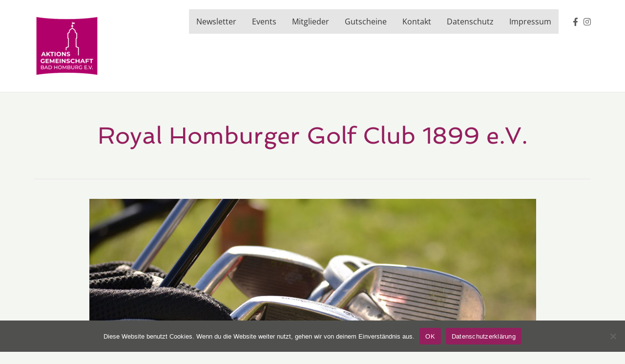

--- FILE ---
content_type: text/html; charset=UTF-8
request_url: https://www.aktionsgemeinschaft-bad-homburg.de/royal-homburger-golf-club-1899-e-v/
body_size: 9790
content:
<!DOCTYPE html>
<!--[if lt IE 7]>      <html class="no-js lt-ie9 lt-ie8 lt-ie7" lang="de"> <![endif]-->
<!--[if IE 7]>         <html class="no-js lt-ie9 lt-ie8" lang="de"> <![endif]-->
<!--[if IE 8]>         <html class="no-js lt-ie9" lang="de"> <![endif]-->
<!--[if gt IE 8]><!--> <html class="no-js" lang="de"> <!--<![endif]-->
<head>
  <meta charset="UTF-8">
  <meta name="viewport" content="width=device-width, initial-scale=1.0">
  <link rel="alternate" type="application/rss+xml" title="Aktionsgemeinschaft Bad Homburg Feed" href="https://www.aktionsgemeinschaft-bad-homburg.de//feed/">
<title>Royal Homburger Golf Club 1899 e.V. &#8211; Aktionsgemeinschaft Bad Homburg</title>
<meta name='robots' content='max-image-preview:large' />
<link href='https://fonts.gstatic.com' crossorigin rel='preconnect' />
<link rel="alternate" type="application/rss+xml" title="Aktionsgemeinschaft Bad Homburg &raquo; Feed" href="https://www.aktionsgemeinschaft-bad-homburg.de/feed/" />
<link rel="alternate" type="application/rss+xml" title="Aktionsgemeinschaft Bad Homburg &raquo; Kommentar-Feed" href="https://www.aktionsgemeinschaft-bad-homburg.de/comments/feed/" />
<link rel="alternate" type="application/rss+xml" title="Aktionsgemeinschaft Bad Homburg &raquo; Royal Homburger Golf Club 1899 e.V.-Kommentar-Feed" href="https://www.aktionsgemeinschaft-bad-homburg.de/royal-homburger-golf-club-1899-e-v/feed/" />
<script type="text/javascript">
/* <![CDATA[ */
window._wpemojiSettings = {"baseUrl":"https:\/\/s.w.org\/images\/core\/emoji\/15.0.3\/72x72\/","ext":".png","svgUrl":"https:\/\/s.w.org\/images\/core\/emoji\/15.0.3\/svg\/","svgExt":".svg","source":{"concatemoji":"https:\/\/www.aktionsgemeinschaft-bad-homburg.de\/wp-includes\/js\/wp-emoji-release.min.js?ver=6.5.7"}};
/*! This file is auto-generated */
!function(i,n){var o,s,e;function c(e){try{var t={supportTests:e,timestamp:(new Date).valueOf()};sessionStorage.setItem(o,JSON.stringify(t))}catch(e){}}function p(e,t,n){e.clearRect(0,0,e.canvas.width,e.canvas.height),e.fillText(t,0,0);var t=new Uint32Array(e.getImageData(0,0,e.canvas.width,e.canvas.height).data),r=(e.clearRect(0,0,e.canvas.width,e.canvas.height),e.fillText(n,0,0),new Uint32Array(e.getImageData(0,0,e.canvas.width,e.canvas.height).data));return t.every(function(e,t){return e===r[t]})}function u(e,t,n){switch(t){case"flag":return n(e,"\ud83c\udff3\ufe0f\u200d\u26a7\ufe0f","\ud83c\udff3\ufe0f\u200b\u26a7\ufe0f")?!1:!n(e,"\ud83c\uddfa\ud83c\uddf3","\ud83c\uddfa\u200b\ud83c\uddf3")&&!n(e,"\ud83c\udff4\udb40\udc67\udb40\udc62\udb40\udc65\udb40\udc6e\udb40\udc67\udb40\udc7f","\ud83c\udff4\u200b\udb40\udc67\u200b\udb40\udc62\u200b\udb40\udc65\u200b\udb40\udc6e\u200b\udb40\udc67\u200b\udb40\udc7f");case"emoji":return!n(e,"\ud83d\udc26\u200d\u2b1b","\ud83d\udc26\u200b\u2b1b")}return!1}function f(e,t,n){var r="undefined"!=typeof WorkerGlobalScope&&self instanceof WorkerGlobalScope?new OffscreenCanvas(300,150):i.createElement("canvas"),a=r.getContext("2d",{willReadFrequently:!0}),o=(a.textBaseline="top",a.font="600 32px Arial",{});return e.forEach(function(e){o[e]=t(a,e,n)}),o}function t(e){var t=i.createElement("script");t.src=e,t.defer=!0,i.head.appendChild(t)}"undefined"!=typeof Promise&&(o="wpEmojiSettingsSupports",s=["flag","emoji"],n.supports={everything:!0,everythingExceptFlag:!0},e=new Promise(function(e){i.addEventListener("DOMContentLoaded",e,{once:!0})}),new Promise(function(t){var n=function(){try{var e=JSON.parse(sessionStorage.getItem(o));if("object"==typeof e&&"number"==typeof e.timestamp&&(new Date).valueOf()<e.timestamp+604800&&"object"==typeof e.supportTests)return e.supportTests}catch(e){}return null}();if(!n){if("undefined"!=typeof Worker&&"undefined"!=typeof OffscreenCanvas&&"undefined"!=typeof URL&&URL.createObjectURL&&"undefined"!=typeof Blob)try{var e="postMessage("+f.toString()+"("+[JSON.stringify(s),u.toString(),p.toString()].join(",")+"));",r=new Blob([e],{type:"text/javascript"}),a=new Worker(URL.createObjectURL(r),{name:"wpTestEmojiSupports"});return void(a.onmessage=function(e){c(n=e.data),a.terminate(),t(n)})}catch(e){}c(n=f(s,u,p))}t(n)}).then(function(e){for(var t in e)n.supports[t]=e[t],n.supports.everything=n.supports.everything&&n.supports[t],"flag"!==t&&(n.supports.everythingExceptFlag=n.supports.everythingExceptFlag&&n.supports[t]);n.supports.everythingExceptFlag=n.supports.everythingExceptFlag&&!n.supports.flag,n.DOMReady=!1,n.readyCallback=function(){n.DOMReady=!0}}).then(function(){return e}).then(function(){var e;n.supports.everything||(n.readyCallback(),(e=n.source||{}).concatemoji?t(e.concatemoji):e.wpemoji&&e.twemoji&&(t(e.twemoji),t(e.wpemoji)))}))}((window,document),window._wpemojiSettings);
/* ]]> */
</script>
<link rel='stylesheet' id='formidable-css' href='https://www.aktionsgemeinschaft-bad-homburg.de/wp-content/plugins/formidable/css/formidableforms.css?ver=5101248' type='text/css' media='all' />
<link rel='stylesheet' id='themo-icons-css' href='https://www.aktionsgemeinschaft-bad-homburg.de/wp-content/plugins/th-widget-pack/assets/icons/icons.css?ver=2.2.6' type='text/css' media='all' />
<link rel='stylesheet' id='thmv-global-css' href='https://www.aktionsgemeinschaft-bad-homburg.de/wp-content/plugins/th-widget-pack/css/global.css?ver=1702382229' type='text/css' media='all' />
<style id='wp-emoji-styles-inline-css' type='text/css'>

	img.wp-smiley, img.emoji {
		display: inline !important;
		border: none !important;
		box-shadow: none !important;
		height: 1em !important;
		width: 1em !important;
		margin: 0 0.07em !important;
		vertical-align: -0.1em !important;
		background: none !important;
		padding: 0 !important;
	}
</style>
<link rel='stylesheet' id='wp-block-library-css' href='https://www.aktionsgemeinschaft-bad-homburg.de/wp-includes/css/dist/block-library/style.min.css?ver=6.5.7' type='text/css' media='all' />
<style id='wp-block-library-theme-inline-css' type='text/css'>
.wp-block-audio figcaption{color:#555;font-size:13px;text-align:center}.is-dark-theme .wp-block-audio figcaption{color:#ffffffa6}.wp-block-audio{margin:0 0 1em}.wp-block-code{border:1px solid #ccc;border-radius:4px;font-family:Menlo,Consolas,monaco,monospace;padding:.8em 1em}.wp-block-embed figcaption{color:#555;font-size:13px;text-align:center}.is-dark-theme .wp-block-embed figcaption{color:#ffffffa6}.wp-block-embed{margin:0 0 1em}.blocks-gallery-caption{color:#555;font-size:13px;text-align:center}.is-dark-theme .blocks-gallery-caption{color:#ffffffa6}.wp-block-image figcaption{color:#555;font-size:13px;text-align:center}.is-dark-theme .wp-block-image figcaption{color:#ffffffa6}.wp-block-image{margin:0 0 1em}.wp-block-pullquote{border-bottom:4px solid;border-top:4px solid;color:currentColor;margin-bottom:1.75em}.wp-block-pullquote cite,.wp-block-pullquote footer,.wp-block-pullquote__citation{color:currentColor;font-size:.8125em;font-style:normal;text-transform:uppercase}.wp-block-quote{border-left:.25em solid;margin:0 0 1.75em;padding-left:1em}.wp-block-quote cite,.wp-block-quote footer{color:currentColor;font-size:.8125em;font-style:normal;position:relative}.wp-block-quote.has-text-align-right{border-left:none;border-right:.25em solid;padding-left:0;padding-right:1em}.wp-block-quote.has-text-align-center{border:none;padding-left:0}.wp-block-quote.is-large,.wp-block-quote.is-style-large,.wp-block-quote.is-style-plain{border:none}.wp-block-search .wp-block-search__label{font-weight:700}.wp-block-search__button{border:1px solid #ccc;padding:.375em .625em}:where(.wp-block-group.has-background){padding:1.25em 2.375em}.wp-block-separator.has-css-opacity{opacity:.4}.wp-block-separator{border:none;border-bottom:2px solid;margin-left:auto;margin-right:auto}.wp-block-separator.has-alpha-channel-opacity{opacity:1}.wp-block-separator:not(.is-style-wide):not(.is-style-dots){width:100px}.wp-block-separator.has-background:not(.is-style-dots){border-bottom:none;height:1px}.wp-block-separator.has-background:not(.is-style-wide):not(.is-style-dots){height:2px}.wp-block-table{margin:0 0 1em}.wp-block-table td,.wp-block-table th{word-break:normal}.wp-block-table figcaption{color:#555;font-size:13px;text-align:center}.is-dark-theme .wp-block-table figcaption{color:#ffffffa6}.wp-block-video figcaption{color:#555;font-size:13px;text-align:center}.is-dark-theme .wp-block-video figcaption{color:#ffffffa6}.wp-block-video{margin:0 0 1em}.wp-block-template-part.has-background{margin-bottom:0;margin-top:0;padding:1.25em 2.375em}
</style>
<style id='classic-theme-styles-inline-css' type='text/css'>
/*! This file is auto-generated */
.wp-block-button__link{color:#fff;background-color:#32373c;border-radius:9999px;box-shadow:none;text-decoration:none;padding:calc(.667em + 2px) calc(1.333em + 2px);font-size:1.125em}.wp-block-file__button{background:#32373c;color:#fff;text-decoration:none}
</style>
<style id='global-styles-inline-css' type='text/css'>
body{--wp--preset--color--black: #000000;--wp--preset--color--cyan-bluish-gray: #abb8c3;--wp--preset--color--white: #ffffff;--wp--preset--color--pale-pink: #f78da7;--wp--preset--color--vivid-red: #cf2e2e;--wp--preset--color--luminous-vivid-orange: #ff6900;--wp--preset--color--luminous-vivid-amber: #fcb900;--wp--preset--color--light-green-cyan: #7bdcb5;--wp--preset--color--vivid-green-cyan: #00d084;--wp--preset--color--pale-cyan-blue: #8ed1fc;--wp--preset--color--vivid-cyan-blue: #0693e3;--wp--preset--color--vivid-purple: #9b51e0;--wp--preset--gradient--vivid-cyan-blue-to-vivid-purple: linear-gradient(135deg,rgba(6,147,227,1) 0%,rgb(155,81,224) 100%);--wp--preset--gradient--light-green-cyan-to-vivid-green-cyan: linear-gradient(135deg,rgb(122,220,180) 0%,rgb(0,208,130) 100%);--wp--preset--gradient--luminous-vivid-amber-to-luminous-vivid-orange: linear-gradient(135deg,rgba(252,185,0,1) 0%,rgba(255,105,0,1) 100%);--wp--preset--gradient--luminous-vivid-orange-to-vivid-red: linear-gradient(135deg,rgba(255,105,0,1) 0%,rgb(207,46,46) 100%);--wp--preset--gradient--very-light-gray-to-cyan-bluish-gray: linear-gradient(135deg,rgb(238,238,238) 0%,rgb(169,184,195) 100%);--wp--preset--gradient--cool-to-warm-spectrum: linear-gradient(135deg,rgb(74,234,220) 0%,rgb(151,120,209) 20%,rgb(207,42,186) 40%,rgb(238,44,130) 60%,rgb(251,105,98) 80%,rgb(254,248,76) 100%);--wp--preset--gradient--blush-light-purple: linear-gradient(135deg,rgb(255,206,236) 0%,rgb(152,150,240) 100%);--wp--preset--gradient--blush-bordeaux: linear-gradient(135deg,rgb(254,205,165) 0%,rgb(254,45,45) 50%,rgb(107,0,62) 100%);--wp--preset--gradient--luminous-dusk: linear-gradient(135deg,rgb(255,203,112) 0%,rgb(199,81,192) 50%,rgb(65,88,208) 100%);--wp--preset--gradient--pale-ocean: linear-gradient(135deg,rgb(255,245,203) 0%,rgb(182,227,212) 50%,rgb(51,167,181) 100%);--wp--preset--gradient--electric-grass: linear-gradient(135deg,rgb(202,248,128) 0%,rgb(113,206,126) 100%);--wp--preset--gradient--midnight: linear-gradient(135deg,rgb(2,3,129) 0%,rgb(40,116,252) 100%);--wp--preset--font-size--small: 13px;--wp--preset--font-size--medium: 20px;--wp--preset--font-size--large: 36px;--wp--preset--font-size--x-large: 42px;--wp--preset--spacing--20: 0.44rem;--wp--preset--spacing--30: 0.67rem;--wp--preset--spacing--40: 1rem;--wp--preset--spacing--50: 1.5rem;--wp--preset--spacing--60: 2.25rem;--wp--preset--spacing--70: 3.38rem;--wp--preset--spacing--80: 5.06rem;--wp--preset--shadow--natural: 6px 6px 9px rgba(0, 0, 0, 0.2);--wp--preset--shadow--deep: 12px 12px 50px rgba(0, 0, 0, 0.4);--wp--preset--shadow--sharp: 6px 6px 0px rgba(0, 0, 0, 0.2);--wp--preset--shadow--outlined: 6px 6px 0px -3px rgba(255, 255, 255, 1), 6px 6px rgba(0, 0, 0, 1);--wp--preset--shadow--crisp: 6px 6px 0px rgba(0, 0, 0, 1);}:where(.is-layout-flex){gap: 0.5em;}:where(.is-layout-grid){gap: 0.5em;}body .is-layout-flex{display: flex;}body .is-layout-flex{flex-wrap: wrap;align-items: center;}body .is-layout-flex > *{margin: 0;}body .is-layout-grid{display: grid;}body .is-layout-grid > *{margin: 0;}:where(.wp-block-columns.is-layout-flex){gap: 2em;}:where(.wp-block-columns.is-layout-grid){gap: 2em;}:where(.wp-block-post-template.is-layout-flex){gap: 1.25em;}:where(.wp-block-post-template.is-layout-grid){gap: 1.25em;}.has-black-color{color: var(--wp--preset--color--black) !important;}.has-cyan-bluish-gray-color{color: var(--wp--preset--color--cyan-bluish-gray) !important;}.has-white-color{color: var(--wp--preset--color--white) !important;}.has-pale-pink-color{color: var(--wp--preset--color--pale-pink) !important;}.has-vivid-red-color{color: var(--wp--preset--color--vivid-red) !important;}.has-luminous-vivid-orange-color{color: var(--wp--preset--color--luminous-vivid-orange) !important;}.has-luminous-vivid-amber-color{color: var(--wp--preset--color--luminous-vivid-amber) !important;}.has-light-green-cyan-color{color: var(--wp--preset--color--light-green-cyan) !important;}.has-vivid-green-cyan-color{color: var(--wp--preset--color--vivid-green-cyan) !important;}.has-pale-cyan-blue-color{color: var(--wp--preset--color--pale-cyan-blue) !important;}.has-vivid-cyan-blue-color{color: var(--wp--preset--color--vivid-cyan-blue) !important;}.has-vivid-purple-color{color: var(--wp--preset--color--vivid-purple) !important;}.has-black-background-color{background-color: var(--wp--preset--color--black) !important;}.has-cyan-bluish-gray-background-color{background-color: var(--wp--preset--color--cyan-bluish-gray) !important;}.has-white-background-color{background-color: var(--wp--preset--color--white) !important;}.has-pale-pink-background-color{background-color: var(--wp--preset--color--pale-pink) !important;}.has-vivid-red-background-color{background-color: var(--wp--preset--color--vivid-red) !important;}.has-luminous-vivid-orange-background-color{background-color: var(--wp--preset--color--luminous-vivid-orange) !important;}.has-luminous-vivid-amber-background-color{background-color: var(--wp--preset--color--luminous-vivid-amber) !important;}.has-light-green-cyan-background-color{background-color: var(--wp--preset--color--light-green-cyan) !important;}.has-vivid-green-cyan-background-color{background-color: var(--wp--preset--color--vivid-green-cyan) !important;}.has-pale-cyan-blue-background-color{background-color: var(--wp--preset--color--pale-cyan-blue) !important;}.has-vivid-cyan-blue-background-color{background-color: var(--wp--preset--color--vivid-cyan-blue) !important;}.has-vivid-purple-background-color{background-color: var(--wp--preset--color--vivid-purple) !important;}.has-black-border-color{border-color: var(--wp--preset--color--black) !important;}.has-cyan-bluish-gray-border-color{border-color: var(--wp--preset--color--cyan-bluish-gray) !important;}.has-white-border-color{border-color: var(--wp--preset--color--white) !important;}.has-pale-pink-border-color{border-color: var(--wp--preset--color--pale-pink) !important;}.has-vivid-red-border-color{border-color: var(--wp--preset--color--vivid-red) !important;}.has-luminous-vivid-orange-border-color{border-color: var(--wp--preset--color--luminous-vivid-orange) !important;}.has-luminous-vivid-amber-border-color{border-color: var(--wp--preset--color--luminous-vivid-amber) !important;}.has-light-green-cyan-border-color{border-color: var(--wp--preset--color--light-green-cyan) !important;}.has-vivid-green-cyan-border-color{border-color: var(--wp--preset--color--vivid-green-cyan) !important;}.has-pale-cyan-blue-border-color{border-color: var(--wp--preset--color--pale-cyan-blue) !important;}.has-vivid-cyan-blue-border-color{border-color: var(--wp--preset--color--vivid-cyan-blue) !important;}.has-vivid-purple-border-color{border-color: var(--wp--preset--color--vivid-purple) !important;}.has-vivid-cyan-blue-to-vivid-purple-gradient-background{background: var(--wp--preset--gradient--vivid-cyan-blue-to-vivid-purple) !important;}.has-light-green-cyan-to-vivid-green-cyan-gradient-background{background: var(--wp--preset--gradient--light-green-cyan-to-vivid-green-cyan) !important;}.has-luminous-vivid-amber-to-luminous-vivid-orange-gradient-background{background: var(--wp--preset--gradient--luminous-vivid-amber-to-luminous-vivid-orange) !important;}.has-luminous-vivid-orange-to-vivid-red-gradient-background{background: var(--wp--preset--gradient--luminous-vivid-orange-to-vivid-red) !important;}.has-very-light-gray-to-cyan-bluish-gray-gradient-background{background: var(--wp--preset--gradient--very-light-gray-to-cyan-bluish-gray) !important;}.has-cool-to-warm-spectrum-gradient-background{background: var(--wp--preset--gradient--cool-to-warm-spectrum) !important;}.has-blush-light-purple-gradient-background{background: var(--wp--preset--gradient--blush-light-purple) !important;}.has-blush-bordeaux-gradient-background{background: var(--wp--preset--gradient--blush-bordeaux) !important;}.has-luminous-dusk-gradient-background{background: var(--wp--preset--gradient--luminous-dusk) !important;}.has-pale-ocean-gradient-background{background: var(--wp--preset--gradient--pale-ocean) !important;}.has-electric-grass-gradient-background{background: var(--wp--preset--gradient--electric-grass) !important;}.has-midnight-gradient-background{background: var(--wp--preset--gradient--midnight) !important;}.has-small-font-size{font-size: var(--wp--preset--font-size--small) !important;}.has-medium-font-size{font-size: var(--wp--preset--font-size--medium) !important;}.has-large-font-size{font-size: var(--wp--preset--font-size--large) !important;}.has-x-large-font-size{font-size: var(--wp--preset--font-size--x-large) !important;}
.wp-block-navigation a:where(:not(.wp-element-button)){color: inherit;}
:where(.wp-block-post-template.is-layout-flex){gap: 1.25em;}:where(.wp-block-post-template.is-layout-grid){gap: 1.25em;}
:where(.wp-block-columns.is-layout-flex){gap: 2em;}:where(.wp-block-columns.is-layout-grid){gap: 2em;}
.wp-block-pullquote{font-size: 1.5em;line-height: 1.6;}
</style>
<link rel='stylesheet' id='cookie-notice-front-css' href='https://www.aktionsgemeinschaft-bad-homburg.de/wp-content/plugins/cookie-notice/css/front.min.css?ver=2.4.16' type='text/css' media='all' />
<link rel='stylesheet' id='thhf-style-css' href='https://www.aktionsgemeinschaft-bad-homburg.de/wp-content/plugins/th-widget-pack/header-footer/assets/css/header-footer-elementor.css?ver=2.2.6' type='text/css' media='all' />
<link rel='stylesheet' id='elementor-icons-css' href='https://www.aktionsgemeinschaft-bad-homburg.de/wp-content/plugins/elementor/assets/lib/eicons/css/elementor-icons.min.css?ver=5.29.0' type='text/css' media='all' />
<link rel='stylesheet' id='elementor-frontend-css' href='https://www.aktionsgemeinschaft-bad-homburg.de/wp-content/plugins/elementor/assets/css/frontend.min.css?ver=3.21.5' type='text/css' media='all' />
<link rel='stylesheet' id='swiper-css' href='https://www.aktionsgemeinschaft-bad-homburg.de/wp-content/plugins/elementor/assets/lib/swiper/v8/css/swiper.min.css?ver=8.4.5' type='text/css' media='all' />
<link rel='stylesheet' id='elementor-post-161-css' href='https://www.aktionsgemeinschaft-bad-homburg.de/wp-content/uploads/elementor/css/post-161.css?ver=1715345075' type='text/css' media='all' />
<link rel='stylesheet' id='font-awesome-5-all-css' href='https://www.aktionsgemeinschaft-bad-homburg.de/wp-content/plugins/elementor/assets/lib/font-awesome/css/all.min.css?ver=3.21.5' type='text/css' media='all' />
<link rel='stylesheet' id='font-awesome-4-shim-css' href='https://www.aktionsgemeinschaft-bad-homburg.de/wp-content/plugins/elementor/assets/lib/font-awesome/css/v4-shims.min.css?ver=3.21.5' type='text/css' media='all' />
<link rel='stylesheet' id='font-awesome-css' href='https://www.aktionsgemeinschaft-bad-homburg.de/wp-content/plugins/elementor/assets/lib/font-awesome/css/font-awesome.min.css?ver=4.7.0' type='text/css' media='all' />
<link rel='stylesheet' id='roots_app-css' href='https://www.aktionsgemeinschaft-bad-homburg.de/wp-content/themes/bellevuex/assets/css/app.css?ver=1.1' type='text/css' media='all' />
<link rel='stylesheet' id='hotel_booking-css' href='https://www.aktionsgemeinschaft-bad-homburg.de/wp-content/themes/bellevuex/assets/css/hotel-booking.css?ver=1' type='text/css' media='all' />
<link rel='stylesheet' id='roots_child-css' href='https://www.aktionsgemeinschaft-bad-homburg.de/wp-content/themes/bellevuex-child/style.css?ver=6.5.7' type='text/css' media='all' />
<link rel='stylesheet' id='dtbwp_css_child-css' href='https://www.aktionsgemeinschaft-bad-homburg.de/wp-content/themes/bellevuex-child/style.css?ver=1' type='text/css' media='all' />
<link rel='stylesheet' id='digitalkraft_aghg_child_css_fonts-css' href='https://www.aktionsgemeinschaft-bad-homburg.de/wp-content/themes/bellevuex-child/css/fonts.css?ver=1' type='text/css' media='all' />
<link rel="preconnect" href="https://fonts.gstatic.com/" crossorigin><script type="text/javascript" id="cookie-notice-front-js-before">
/* <![CDATA[ */
var cnArgs = {"ajaxUrl":"https:\/\/www.aktionsgemeinschaft-bad-homburg.de\/wp-admin\/admin-ajax.php","nonce":"87891df1aa","hideEffect":"fade","position":"bottom","onScroll":false,"onScrollOffset":100,"onClick":false,"cookieName":"cookie_notice_accepted","cookieTime":2592000,"cookieTimeRejected":2592000,"globalCookie":false,"redirection":false,"cache":false,"revokeCookies":false,"revokeCookiesOpt":"automatic"};
/* ]]> */
</script>
<script type="text/javascript" src="https://www.aktionsgemeinschaft-bad-homburg.de/wp-content/plugins/cookie-notice/js/front.min.js?ver=2.4.16" id="cookie-notice-front-js"></script>
<script type="text/javascript" src="https://www.aktionsgemeinschaft-bad-homburg.de/wp-content/plugins/elementor/assets/lib/font-awesome/js/v4-shims.min.js?ver=3.21.5" id="font-awesome-4-shim-js"></script>
<script type="text/javascript" src="https://www.aktionsgemeinschaft-bad-homburg.de/wp-includes/js/jquery/jquery.min.js?ver=3.7.1" id="jquery-core-js"></script>
<script type="text/javascript" src="https://www.aktionsgemeinschaft-bad-homburg.de/wp-includes/js/jquery/jquery-migrate.min.js?ver=3.4.1" id="jquery-migrate-js"></script>
<link rel="https://api.w.org/" href="https://www.aktionsgemeinschaft-bad-homburg.de/wp-json/" /><link rel="alternate" type="application/json" href="https://www.aktionsgemeinschaft-bad-homburg.de/wp-json/wp/v2/posts/685" /><link rel="EditURI" type="application/rsd+xml" title="RSD" href="https://www.aktionsgemeinschaft-bad-homburg.de/xmlrpc.php?rsd" />
<meta name="generator" content="WordPress 6.5.7" />
<link rel="canonical" href="https://www.aktionsgemeinschaft-bad-homburg.de/royal-homburger-golf-club-1899-e-v/" />
<link rel='shortlink' href='https://www.aktionsgemeinschaft-bad-homburg.de/?p=685' />
<link rel="alternate" type="application/json+oembed" href="https://www.aktionsgemeinschaft-bad-homburg.de/wp-json/oembed/1.0/embed?url=https%3A%2F%2Fwww.aktionsgemeinschaft-bad-homburg.de%2Froyal-homburger-golf-club-1899-e-v%2F" />
<link rel="alternate" type="text/xml+oembed" href="https://www.aktionsgemeinschaft-bad-homburg.de/wp-json/oembed/1.0/embed?url=https%3A%2F%2Fwww.aktionsgemeinschaft-bad-homburg.de%2Froyal-homburger-golf-club-1899-e-v%2F&#038;format=xml" />
<link rel="shortcut icon" type="image/x-icon" href="https://www.aktionsgemeinschaft-bad-homburg.de/favicon.ico" /><link rel="icon" type="image/png" href="/AG_HG_Logo_32x32.png" sizes="32x32"><link rel="icon" type="image/png" href="/AG_HG_Logo_96x96.png" sizes="96x96"><link rel="apple-touch-icon" sizes="180x180" href="/AG_HG_Logo_180x180.png"><meta name="msapplication-TileColor" content="#ffffff"><meta name="msapplication-TileImage" content="/AG_HG_Logo_144x144.png"><!--[if lt IE 9]>
<script src="https://www.aktionsgemeinschaft-bad-homburg.de/wp-content/themes/bellevuex/assets/js/vendor/html5shiv.min.js"></script>
<script src="https://www.aktionsgemeinschaft-bad-homburg.de/wp-content/themes/bellevuex/assets/js/vendor/respond.min.js"></script>
<![endif]-->
<meta name="generator" content="Elementor 3.21.5; features: e_optimized_assets_loading, additional_custom_breakpoints; settings: css_print_method-external, google_font-enabled, font_display-auto">
		<style type="text/css" id="wp-custom-css">
			.page-id-42 .map-info {
    box-shadow: 0 8px 8px 0 rgba(0, 0, 0, 0.1), 0 0 8px 0 rgba(0, 0, 0, 0.12);
}
/*body{background-color:#f7f5f5}
[data-filter*=".p-en-suite"]{
		display:none !important;
}
*/
.th-portfolio-filters span{display:none}

/*#scrollUp {
    display: none !important;
}*/

.th-logo-widget img {
    max-height: 50px;
    width: auto;
}
.elementor-swiper-button { z-index: 99999999; }
.swiper-slide { width: auto; height: auto; }
.search-results .post > a {
	float: left;
	width: 100%;
	max-width: 23%;
	display: block;
	margin-right: 2% !important;
}
.search-results .post > .post-inner {
	float: left;
	width: 100%;
	max-width: 75%;
}
.search-results .post {
	clear: both !important;
}

.button-float {
	float: left;
	width: auto !important;
	margin: 0 10px;
}
.search-results h1.entry-title { display: none; }		</style>
		</head>


<body class="post-template-default single single-post postid-685 single-format-standard cookies-not-set ehf-template-bellevuex ehf-stylesheet-bellevuex-child elementor-default elementor-kit-161 elementor-page elementor-page-685 th-sticky-header">

        <!-- Preloader Start -->
        <div id="loader-wrapper">
            <div id="loader"></div>
            <div class="loader-section section-left"></div>
            <div class="loader-section section-right"></div>
        </div>
        <!-- Preloader End -->
    



  
<header class="banner navbar navbar-default navbar-static-top th-light-dropdown" role="banner" >
    	<div class="container">
        <div class="navbar-header">
            <button type="button" class="navbar-toggle collapsed" data-toggle="collapse" data-target=".navbar-collapse">
                <span class="sr-only">Toggle navigation</span>
                <span class="icon-bar"></span>
                <span class="icon-bar"></span>
                <span class="icon-bar"></span>
            </button>
            <div id="logo">
                <a href="https://www.aktionsgemeinschaft-bad-homburg.de/">
                   	                    <img  class="logo-main logo-reg" src="https://www.aktionsgemeinschaft-bad-homburg.de/wp-content/uploads/2020/05/AG_HG_Logo_RGB_Pink-134x128.png"  height='128' width='134'   alt="Aktionsgemeinschaft Bad Homburg" />
				</a>
            </div>
        </div>

                        <div class="themo_cart_icon th-header-social">
                    <a target=_blank  href='https://www.facebook.com/AktionsgemeinschaftHG/'><i class='fa fa-facebook'></i></a><a target=_blank  href='https://www.instagram.com/ag_hg_78/?hl=de'><i class='fa fa-instagram'></i></a>                </div>
                
        
        <nav class="collapse navbar-collapse bs-navbar-collapse" role="navigation">
            <ul id="menu-main-menu" class="nav navbar-nav"><li class="menu-item menu-item-type-post_type menu-item-object-page menu-item-194"><a href="https://www.aktionsgemeinschaft-bad-homburg.de/newsletteranmeldung/">Newsletter</a></li>
<li class="menu-item menu-item-type-post_type menu-item-object-page menu-item-261"><a href="https://www.aktionsgemeinschaft-bad-homburg.de/events/">Events</a></li>
<li class="menu-item menu-item-type-post_type menu-item-object-page menu-item-has-children dropdown menu-item-360"><a class="dropdown-toggle" href="https://www.aktionsgemeinschaft-bad-homburg.de/mitglieder/">Mitglieder <b class="caret"></b></a>
<ul class="dropdown-menu">
	<li class="menu-item menu-item-type-post_type menu-item-object-page menu-item-204"><a href="https://www.aktionsgemeinschaft-bad-homburg.de/ueber-uns/vorstand/">Vorstand</a></li>
	<li class="menu-item menu-item-type-post_type menu-item-object-page menu-item-363"><a href="https://www.aktionsgemeinschaft-bad-homburg.de/mitglieder/">Mitgliederübersicht</a></li>
	<li class="menu-item menu-item-type-post_type menu-item-object-page menu-item-210"><a href="https://www.aktionsgemeinschaft-bad-homburg.de/ueber-uns/betrittserklaerung/">Betrittserklärung</a></li>
</ul>
</li>
<li class="menu-item menu-item-type-post_type menu-item-object-page menu-item-225"><a href="https://www.aktionsgemeinschaft-bad-homburg.de/geschenkgutscheine/">Gutscheine</a></li>
<li class="menu-item menu-item-type-post_type menu-item-object-page menu-item-has-children dropdown menu-item-260"><a class="dropdown-toggle" href="https://www.aktionsgemeinschaft-bad-homburg.de/kontakt/">Kontakt <b class="caret"></b></a>
<ul class="dropdown-menu">
	<li class="menu-item menu-item-type-post_type menu-item-object-page menu-item-278"><a href="https://www.aktionsgemeinschaft-bad-homburg.de/kontakt/">Kontaktformular</a></li>
</ul>
</li>
<li class="menu-item menu-item-type-post_type menu-item-object-page menu-item-privacy-policy menu-item-276"><a rel="privacy-policy" href="https://www.aktionsgemeinschaft-bad-homburg.de/datenschutzerklaerung/">Datenschutz</a></li>
<li class="menu-item menu-item-type-post_type menu-item-object-page menu-item-259"><a href="https://www.aktionsgemeinschaft-bad-homburg.de/impressum/">Impressum</a></li>
</ul>        </nav>
	</div>
</header>
  <div class="wrap" role="document">
  
    <div class="content">

        <div class="inner-container th-no-sidebar">
	

<div class="subheader"></div>    <div class="container">
        <div class="row">
            <section id="themo_single_post_layout" class="page-title centered">
                                <h1 class='entry-title'>Royal Homburger Golf Club 1899 e.V.</h1>            </section>	
         </div>
    </div>
    
    
        
        
        
	<section id="themo_single_post_layout_content">
	<div class='container'>
	    
        
    <div class="row">
        <div class="col-md-12">
						            <div class="post-685 post type-post status-publish format-standard has-post-thumbnail hentry category-mitglieder tag-fitness tag-freizeit tag-verein">
				        	<img fetchpriority="high" width="915" height="610" src="https://www.aktionsgemeinschaft-bad-homburg.de/wp-content/uploads/2020/06/Golf_1-915x610.jpg" class="img-responsive wp-post-image" alt="" decoding="async" srcset="https://www.aktionsgemeinschaft-bad-homburg.de/wp-content/uploads/2020/06/Golf_1-915x610.jpg 915w, https://www.aktionsgemeinschaft-bad-homburg.de/wp-content/uploads/2020/06/Golf_1-300x200.jpg 300w, https://www.aktionsgemeinschaft-bad-homburg.de/wp-content/uploads/2020/06/Golf_1-1024x683.jpg 1024w, https://www.aktionsgemeinschaft-bad-homburg.de/wp-content/uploads/2020/06/Golf_1-768x512.jpg 768w, https://www.aktionsgemeinschaft-bad-homburg.de/wp-content/uploads/2020/06/Golf_1-192x128.jpg 192w, https://www.aktionsgemeinschaft-bad-homburg.de/wp-content/uploads/2020/06/Golf_1-120x80.jpg 120w, https://www.aktionsgemeinschaft-bad-homburg.de/wp-content/uploads/2020/06/Golf_1-394x263.jpg 394w, https://www.aktionsgemeinschaft-bad-homburg.de/wp-content/uploads/2020/06/Golf_1.jpg 1200w" sizes="(max-width: 915px) 100vw, 915px" />	<div class="post-inner">
                    <div class="post-meta"><span class="show-author">Posted by <a href="https://www.aktionsgemeinschaft-bad-homburg.de/author/digitalkraft/" title="Beiträge von digitalkraft" rel="author">digitalkraft</a></span> <span class="show-date"><span class="pre-date">on</span> <time class="published" datetime="2020-06-08T14:04:43+02:00">8. Juni 2020</time></span> <span class="is-sticky">| Featured</span> <span class="show-comments"></span></div>
    	            	<div class="entry-content">
							<div data-elementor-type="wp-post" data-elementor-id="685" class="elementor elementor-685">
						<section class="elementor-section elementor-top-section elementor-element elementor-element-64d7eecf elementor-section-boxed elementor-section-height-default elementor-section-height-default" data-id="64d7eecf" data-element_type="section">
						<div class="elementor-container elementor-column-gap-default">
					<div class="elementor-column elementor-col-100 elementor-top-column elementor-element elementor-element-60e78a5" data-id="60e78a5" data-element_type="column">
			<div class="elementor-widget-wrap elementor-element-populated">
						<div class="elementor-element elementor-element-4c845b9f elementor-widget elementor-widget-text-editor" data-id="4c845b9f" data-element_type="widget" data-widget_type="text-editor.default">
				<div class="elementor-widget-container">
							<p><!-- wp:paragraph --></p>
<p>Sympathisch, sportlich, stadtnah – ein Golfclub mit besonderen Eigenschaften. Wir verfügen über zwei landschaftlich reizvolle Plätze, eine lebendige Tradition und Raum für die Golfergemeinschaft. </p>
<p><!-- /wp:paragraph --></p>
<p><!-- wp:paragraph --></p>
<p><!-- /wp:paragraph --></p>						</div>
				</div>
				<div class="elementor-element elementor-element-e279139 elementor-widget elementor-widget-read-more" data-id="e279139" data-element_type="widget" data-widget_type="read-more.default">
				<div class="elementor-widget-container">
			<div id="more-685"></div>		</div>
				</div>
					</div>
		</div>
					</div>
		</section>
				<article class="elementor-section elementor-top-section elementor-element elementor-element-26ee4fd adressBox elementor-section-boxed elementor-section-height-default elementor-section-height-default" data-id="26ee4fd" data-element_type="section">
						<div class="elementor-container elementor-column-gap-default">
					<div class="elementor-column elementor-col-100 elementor-top-column elementor-element elementor-element-237bae9" data-id="237bae9" data-element_type="column">
			<div class="elementor-widget-wrap elementor-element-populated">
						<div class="elementor-element elementor-element-d5dcdda elementor-widget elementor-widget-text-editor" data-id="d5dcdda" data-element_type="widget" data-widget_type="text-editor.default">
				<div class="elementor-widget-container">
							<p><strong>Royal Homburger Golf Club 1899 e.V. </strong></p>
<p>An der Karlsbrücke 10 </p>
<p>61350 Bad Homburg </p>
<p> </p>
<p>Tel 0 61 72 30 68 08 </p>
<p>Fax 0 61 72 3 26 48</p>
<p> </p>
<p><a href="mailto:info@royal-hgc.de">Mail</a> I <a href="https://www.homburger-gc.de/">Website</a></p>						</div>
				</div>
					</div>
		</div>
					</div>
		</article>
				</div>
		                </div>
				<div class="entry-meta meta-tags">Tags: <span class="tag-links"><a href="https://www.aktionsgemeinschaft-bad-homburg.de/tag/fitness/" rel="tag">Fitness</a>, <a href="https://www.aktionsgemeinschaft-bad-homburg.de/tag/freizeit/" rel="tag">Freizeit</a>, <a href="https://www.aktionsgemeinschaft-bad-homburg.de/tag/verein/" rel="tag">Verein</a></span></div>
</div>
			</div>
            
  <section id="comments">
	  <div class="comments-closed">
		  Comments are closed.	  </div>
  </section><!-- /#comments -->

        		
     </div><!-- /.col-md-12 -->                  	
    </div><!-- /.row -->

		</div><!-- /.container -->	</section>

	    
                    
    
    </div><!-- /.inner-container -->    
    </div><!-- /.content -->
  </div><!-- /.wrap -->
  
<div class="prefooter"></div>

<footer class="footer" role="contentinfo">
        <div class="th-upper-footer">
        <div class="container">
            <div class="footer-widgets row th-widget-area">
                            <div class="footer-area-1 col-md-3 col-sm-6">
                <section class="widget text-2 widget_text"><div class="widget-inner">			<div class="textwidget"><p>Aktionsgemeinschaft Bad Homburg e.V.<br />
Postfach 1118<br />
61281 Bad Homburg v.d.Höhe</p>
</div>
		</div></section>                </div>
                                                                  <div class="footer-area-4 col-md-3 col-sm-6">
                <section class="widget text-6 widget_text"><div class="widget-inner">			<div class="textwidget"></div>
		</div></section>                </div>
                        </div>
        </div>
    </div>
    
        </footer>

<style id='themo-accommodation-search-results-inline-css' type='text/css'>
.elementor-widget-themo-accommodation-search-results .mphb-empty-cart-message{display: none!important;}.elementor-widget-themo-accommodation-search-results .mphb-rooms-quantity{min-height: 30px;height: auto;}.elementor-widget-themo-accommodation-search-results .mphb-rooms-quantity{padding: 0 12px !important;color: #6c6c6c;border: 1px solid #d3d3d3;border-radius: 5px;height: 30px;display: inline-block;width: auto;margin-right: 1em;}
</style>
<link rel='stylesheet' id='thhf-widgets-style-css' href='https://www.aktionsgemeinschaft-bad-homburg.de/wp-content/plugins/th-widget-pack/header-footer/inc/widgets-css/frontend.css?ver=2.2.6' type='text/css' media='all' />
<script type="text/javascript" src="https://www.aktionsgemeinschaft-bad-homburg.de/wp-content/plugins/th-widget-pack/js/themo-foot.js?ver=2.2.6" id="themo-js-foot-js"></script>
<script type="text/javascript" src="https://www.aktionsgemeinschaft-bad-homburg.de/wp-content/themes/bellevuex/assets/js/vendor/vendor_footer.js?ver=1.1" id="t_vendor_footer-js"></script>
<script type="text/javascript" src="https://www.aktionsgemeinschaft-bad-homburg.de/wp-content/themes/bellevuex/assets/js/main.js?ver=1.3" id="roots_main-js"></script>
<script type="text/javascript" src="https://www.aktionsgemeinschaft-bad-homburg.de/wp-content/themes/bellevuex-child/js/bellevuex.js" id="digitalkraft-bellevue-js-js"></script>
<script type="text/javascript" src="https://www.aktionsgemeinschaft-bad-homburg.de/wp-content/plugins/elementor/assets/lib/waypoints/waypoints.min.js?ver=4.0.2" id="elementor-waypoints-js"></script>
<script type="text/javascript" src="https://www.aktionsgemeinschaft-bad-homburg.de/wp-content/plugins/th-widget-pack/header-footer/inc/js/frontend.js?ver=2.2.6" id="thhf-frontend-js-js"></script>
<script type="text/javascript" src="https://www.aktionsgemeinschaft-bad-homburg.de/wp-content/plugins/elementor/assets/js/webpack.runtime.min.js?ver=3.21.5" id="elementor-webpack-runtime-js"></script>
<script type="text/javascript" src="https://www.aktionsgemeinschaft-bad-homburg.de/wp-content/plugins/elementor/assets/js/frontend-modules.min.js?ver=3.21.5" id="elementor-frontend-modules-js"></script>
<script type="text/javascript" src="https://www.aktionsgemeinschaft-bad-homburg.de/wp-includes/js/jquery/ui/core.min.js?ver=1.13.2" id="jquery-ui-core-js"></script>
<script type="text/javascript" id="elementor-frontend-js-before">
/* <![CDATA[ */
var elementorFrontendConfig = {"environmentMode":{"edit":false,"wpPreview":false,"isScriptDebug":false},"i18n":{"shareOnFacebook":"Auf Facebook teilen","shareOnTwitter":"Auf Twitter teilen","pinIt":"Anheften","download":"Download","downloadImage":"Bild downloaden","fullscreen":"Vollbild","zoom":"Zoom","share":"Teilen","playVideo":"Video abspielen","previous":"Zur\u00fcck","next":"Weiter","close":"Schlie\u00dfen","a11yCarouselWrapperAriaLabel":"Carousel | Horizontal scrolling: Arrow Left & Right","a11yCarouselPrevSlideMessage":"Previous slide","a11yCarouselNextSlideMessage":"Next slide","a11yCarouselFirstSlideMessage":"This is the first slide","a11yCarouselLastSlideMessage":"This is the last slide","a11yCarouselPaginationBulletMessage":"Go to slide"},"is_rtl":false,"breakpoints":{"xs":0,"sm":480,"md":768,"lg":1025,"xl":1440,"xxl":1600},"responsive":{"breakpoints":{"mobile":{"label":"Mobile Portrait","value":767,"default_value":767,"direction":"max","is_enabled":true},"mobile_extra":{"label":"Mobile Landscape","value":880,"default_value":880,"direction":"max","is_enabled":false},"tablet":{"label":"Tablet Portrait","value":1024,"default_value":1024,"direction":"max","is_enabled":true},"tablet_extra":{"label":"Tablet Landscape","value":1200,"default_value":1200,"direction":"max","is_enabled":false},"laptop":{"label":"Laptop","value":1366,"default_value":1366,"direction":"max","is_enabled":false},"widescreen":{"label":"Breitbild","value":2400,"default_value":2400,"direction":"min","is_enabled":false}}},"version":"3.21.5","is_static":false,"experimentalFeatures":{"e_optimized_assets_loading":true,"additional_custom_breakpoints":true,"e_swiper_latest":true,"container_grid":true,"home_screen":true,"ai-layout":true,"landing-pages":true},"urls":{"assets":"https:\/\/www.aktionsgemeinschaft-bad-homburg.de\/wp-content\/plugins\/elementor\/assets\/"},"swiperClass":"swiper","settings":{"page":[],"editorPreferences":[]},"kit":{"global_image_lightbox":"yes","active_breakpoints":["viewport_mobile","viewport_tablet"],"lightbox_enable_counter":"yes","lightbox_enable_fullscreen":"yes","lightbox_enable_zoom":"yes","lightbox_enable_share":"yes","lightbox_title_src":"title","lightbox_description_src":"description"},"post":{"id":685,"title":"Royal%20Homburger%20Golf%20Club%201899%20e.V.%20%E2%80%93%20Aktionsgemeinschaft%20Bad%20Homburg","excerpt":"","featuredImage":"https:\/\/www.aktionsgemeinschaft-bad-homburg.de\/wp-content\/uploads\/2020\/06\/Golf_1-1024x683.jpg"}};
/* ]]> */
</script>
<script type="text/javascript" src="https://www.aktionsgemeinschaft-bad-homburg.de/wp-content/plugins/elementor/assets/js/frontend.min.js?ver=3.21.5" id="elementor-frontend-js"></script>

		<!-- Cookie Notice plugin v2.4.16 by Hu-manity.co https://hu-manity.co/ -->
		<div id="cookie-notice" role="dialog" class="cookie-notice-hidden cookie-revoke-hidden cn-position-bottom" aria-label="Cookie Notice" style="background-color: rgba(80,81,79,1);"><div class="cookie-notice-container" style="color: #fff"><span id="cn-notice-text" class="cn-text-container">Diese Website benutzt Cookies. Wenn du die Website weiter nutzt, gehen wir von deinem Einverständnis aus.</span><span id="cn-notice-buttons" class="cn-buttons-container"><a href="#" id="cn-accept-cookie" data-cookie-set="accept" class="cn-set-cookie cn-button" aria-label="OK" style="background-color: #00a99d">OK</a><a href="https://www.aktionsgemeinschaft-bad-homburg.de/datenschutzerklaerung/" target="_blank" id="cn-more-info" class="cn-more-info cn-button" aria-label="Datenschutzerklärung" style="background-color: #00a99d">Datenschutzerklärung</a></span><span id="cn-close-notice" data-cookie-set="accept" class="cn-close-icon" title="Nein"></span></div>
			
		</div>
		<!-- / Cookie Notice plugin --></body>
</html>

--- FILE ---
content_type: text/css
request_url: https://www.aktionsgemeinschaft-bad-homburg.de/wp-content/themes/bellevuex-child/style.css?ver=6.5.7
body_size: 2874
content:
/*
Theme Name:     Bellevue - Child Theme
Theme URI:      http://themovation.com
Template:       bellevuex
Author:         Themovation
Author URI:     http://themovation.com
Version:        3.0
Text Domain:    bellevue
Domain Path:    /languages/
*/


/* = Theme customization starts here
-------------------------------------------------------------- */

.btn-standard-primary, .mailpoet_submit {
	background-color: #941f5e !important;
	border-color: #ffffff !important;
	color: #ffffff  !important;
}
.mailpoet_text {
	border: 1px solid gray;
	    font-size: 13px;
    height: 46px;
    padding: 0 12px !important;
    color: #6c6c6c;
    border: 1px solid #d3d3d3;
    border-radius: 5px;
}
h1 {
	color: #ffffff;
}
h1.entry-title, .elementor-heading-title {
	color: #941f5e !important;
}
.elementor-heading-title, h2.elementor-icon-box-title, h3.elementor-icon-box-title {
	text-transform: uppercase;
}
h2, h3 {
	color: #941f5e !important;
}
.th-header-wrap .th-header-divider {
	border-color: #941f5e !important;
}
.navbar .navbar-nav .dropdown-menu {
	border: 0 none;
	box-shadow: none;
	
}
.th-upper-footer h3.widget-title {
	color: #FFFFFF !important;
	font-weight: bold !important;
	border: 0 none;
}
.th-team-member-social {
	display: none !important;
}
.th-team-member-text {
	color: #941f5e !important;
}
.footer p, .footer ul li, .footer p a {
	font-size: 13px !important;
}
#comments {
	display: none;
}
.post-meta {
	display: none;
}
#cn-accept-cookie, #cn-more-info {
	background-color: #941f5e !important;
    border-color: #ffffff !important;
    color: #ffffff !important;
	font-size: 15px;
    font-weight: 600;
    padding: 12px 35px;
    border-radius: 50px;
    white-space: normal;
	border: 2px solid transparent !important;
}
#cn-accept-cookie:hover, #cn-more-info:hover {
	border-color: #ffffff !important;;
}
.comment-respond {
	display: none;
}
/*
* address fields of the individual company articles
*/
.adressBox {
	line-height: 1em !important;
}
.adressBox div[class~=elementor-element] {
	background-color: rgb(230, 230, 230);
	width: auto;
	min-width: 66.6666%;
	padding: 6px 30px 6px 8px;
}

.adressBox a {
	color: #941f5e !important;
}
.show-author, .date-meta {
	display: none;
}
.elementor-slideshow__title {
	display: none;
}
.hiddenteaser {
	display: none !important;
	visibility: hidden !important;
}
.elementor-element-edit-mode.hiddenteaser {
	display: block !important;
	visibility: visible !important;
}
.th-team-member-text a {
	color: #941f5e !important;	
}
.home .elementor-widget:not(:last-child) {
	margin-bottom: 0px;
}

#mailpoet_form_1 .mailpoet_text, #mailpoet_form_1 .mailpoet_textarea {
    font-family: "Work Sans", "Helvetica Neue", Helvetica, Arial, sans-serif;
    font-size: 13px;
    height: 46px;
    margin-bottom: 0;
    padding: 0 15px;
    -webkit-border-radius: 5px;
    -moz-border-radius: 5px;
    border-radius: 5px;
}

#menu-main-menu {
	background: rgba(0,0,0,0.1);
}
.headhesive--stick #menu-main-menu {
	background: none;
}
.frm_style_formidable-style.with_frm_style label.frm_primary_label {
	    margin-bottom: 5px;
line-height: 20px;
font-family: Open Sans;
    font-size: 16px;
display: block;
    font-weight: normal;
}
.frm_style_formidable-style.with_frm_style .frm_submit button.frm_button_submit {
	background-color: #941f5e;
	width: auto;
    padding: 5px;
    margin: 0 auto;
    border-color: transparent;
	    border-radius: 50px;
		    color: #fff;
			padding: 10px 30px;
}
.mailpoet_submit {
			padding: 10px 30px !important;
			width: auto !important;
	
}
@media (max-width:991px) {
    h1 {font-size:2em !important}
    h2 {font-size:1.8em !important}
    h3 {font-size:1.6em !important}
    h4 {font-size:1.4em !important}
    h5 {font-size:1.2em !important}
    h6 {font-size:1em !important}
}

#logo img{max-height:128px;width:auto;}.navbar .navbar-nav{margin-top:19px;}.navbar .navbar-toggle{top:19px;}.themo_cart_icon{margin-top:calc(19px + 10px);}.btn-cta-primary,.navbar .navbar-nav>li>a:hover:after,.navbar .navbar-nav>li.active>a:after,.navbar .navbar-nav>li.active>a:hover:after,.navbar .navbar-nav>li.active>a:focus:after,form input[type=submit],html .woocommerce a.button.alt,html .woocommerce-page a.button.alt,html .woocommerce a.button,html .woocommerce-page a.button,.woocommerce #respond input#submit.alt:hover,.woocommerce a.button.alt:hover,.woocommerce #respond input#submit.alt, .woocommerce button.button.alt, .woocommerce input.button.alt, .woocommerce button.button.alt:hover,.woocommerce input.button.alt:hover,.woocommerce #respond input#submit.disabled,.woocommerce #respond input#submit:disabled,.woocommerce #respond input#submit:disabled[disabled],.woocommerce a.button.disabled,.woocommerce a.button:disabled,.woocommerce a.button:disabled[disabled],.woocommerce button.button.disabled,.woocommerce button.button:disabled,.woocommerce button.button:disabled[disabled],.woocommerce input.button.disabled,.woocommerce input.button:disabled,.woocommerce input.button:disabled[disabled],.woocommerce #respond input#submit.disabled:hover,.woocommerce #respond input#submit:disabled:hover,.woocommerce #respond input#submit:disabled[disabled]:hover,.woocommerce a.button.disabled:hover,.woocommerce a.button:disabled:hover,.woocommerce a.button:disabled[disabled]:hover,.woocommerce button.button.disabled:hover,.woocommerce button.button:disabled:hover,.woocommerce button.button:disabled[disabled]:hover,.woocommerce input.button.disabled:hover,.woocommerce input.button:disabled:hover,.woocommerce input.button:disabled[disabled]:hover,.woocommerce #respond input#submit.alt.disabled,.woocommerce #respond input#submit.alt.disabled:hover,.woocommerce #respond input#submit.alt:disabled,.woocommerce #respond input#submit.alt:disabled:hover,.woocommerce #respond input#submit.alt:disabled[disabled],.woocommerce #respond input#submit.alt:disabled[disabled]:hover,.woocommerce a.button.alt.disabled,.woocommerce a.button.alt.disabled:hover,.woocommerce a.button.alt:disabled,.woocommerce a.button.alt:disabled:hover,.woocommerce a.button.alt:disabled[disabled],.woocommerce a.button.alt:disabled[disabled]:hover,.woocommerce button.button.alt.disabled,.woocommerce button.button.alt.disabled:hover,.woocommerce button.button.alt:disabled,.woocommerce button.button.alt:disabled:hover,.woocommerce button.button.alt:disabled[disabled],.woocommerce button.button.alt:disabled[disabled]:hover,.woocommerce input.button.alt.disabled,.woocommerce input.button.alt.disabled:hover,.woocommerce input.button.alt:disabled,.woocommerce input.button.alt:disabled:hover,.woocommerce input.button.alt:disabled[disabled],.woocommerce input.button.alt:disabled[disabled]:hover,p.demo_store,.woocommerce.widget_price_filter .ui-slider .ui-slider-handle,.th-conversion form input[type=submit],.th-conversion .with_frm_style input[type=submit],.th-pricing-column.th-highlight,.search-submit,.search-submit:hover,.widget .tagcloud a:hover,.footer .tagcloud a:hover,.btn-standard-primary-form form .frm_submit input[type=submit],.btn-standard-primary-form form .frm_submit input[type=submit]:hover,.btn-ghost-primary-form form .frm_submit input[type=submit]:hover,.btn-cta-primary-form form .frm_submit input[type=submit],.btn-cta-primary-form form .frm_submit input[type=submit]:hover,.th-widget-area form input[type=submit],.th-widget-area .with_frm_style .frm_submit input[type=submit], .th-header-wrap h2.th-title-divider:after, form input[type=submit]:hover, .with_frm_style .frm_submit input[type=submit]:hover, .with_frm_style .frm_submit input[type=button]:hover, .frm_form_submit_style:hover, .with_frm_style.frm_login_form input[type=submit]:hover{background-color:#941f5e;}a,.accent,.navbar .navbar-nav .dropdown-menu li.active a,.navbar .navbar-nav .dropdown-menu li a:hover,.navbar .navbar-nav .dropdown-menu li.active a:hover,.page-title h1,.inner-container>h1.entry-title,.woocommerce ul.products li.product .price,.woocommerce ul.products li.product .price del,.woocommerce .single-product .product .price,.woocommerce.single-product .product .price,.woocommerce .single-product .product .price ins,.woocommerce.single-product .product .price ins,.a2c-ghost.woocommerce a.button,.th-cta .th-cta-text span,.elementor-widget-themo-header .th-header-wrap .elementor-icon-box-title,.elementor-widget-themo-info-card .th-info-card-wrap .elementor-icon-box-title,.map-info h3,.th-pkg-content h3,.th-pricing-cost,.elementor-widget-themo-service-block .th-service-block-w .elementor-icon-box-title,#main-flex-slider .slides h1,.th-team-member-social a i:hover,.elementor-widget-toggle .elementor-toggle .elementor-toggle-title,.elementor-widget-toggle .elementor-toggle .elementor-toggle-title.active,.elementor-widget-toggle .elementor-toggle .elementor-toggle-icon{color:#941f5e;}.btn-standard-primary,.btn-ghost-primary:hover,.pager li>a:hover,.pager li>span:hover,.a2c-ghost.woocommerce a.button:hover{background-color:#941f5e;}.btn-standard-primary,.btn-ghost-primary:hover,.pager li>a:hover,.pager li>span:hover,.a2c-ghost.woocommerce a.button:hover,.btn-standard-primary-form form .frm_submit input[type=submit],.btn-standard-primary-form form .frm_submit input[type=submit]:hover,.btn-ghost-primary-form form .frm_submit input[type=submit]:hover,.btn-ghost-primary-form form .frm_submit input[type=submit]{border-color:#941f5e;}.btn-ghost-primary,.th-portfolio-filters a.current,.a2c-ghost.woocommerce a.button,.btn-ghost-primary-form form .frm_submit input[type=submit]{color:#941f5e;}.btn-ghost-primary,.th-portfolio-filters a.current,.a2c-ghost.woocommerce a.button, .th-header-wrap .th-header-divider{border-color:#941f5e;}form select:focus,form textarea:focus,form input:focus,.th-widget-area .widget select:focus,.search-form input:focus{border-color:#941f5e!important;}.elementor-widget-themo-header .th-header-wrap .elementor-icon,.elementor-widget-themo-header.elementor-view-default .th-header-wrap .elementor-icon,.elementor-widget-themo-service-block .th-service-block-w .elementor-icon,.elementor-widget-themo-service-block.elementor-view-default .th-service-block-w .elementor-icon{color:#50514f;}.btn-cta-accent,.a2c-cta.woocommerce a.button,.a2c-cta.woocommerce a.button:hover,.elementor-widget-themo-header.elementor-view-stacked .th-header-wrap .elementor-icon,.elementor-widget-themo-service-block.elementor-view-stacked .th-service-block-w .elementor-icon,.btn-standard-accent-form form .frm_submit input[type=submit],.btn-standard-accent-form form .frm_submit input[type=submit]:hover,.btn-ghost-accent-form form .frm_submit input[type=submit]:hover,.btn-cta-accent-form form .frm_submit input[type=submit],.btn-cta-accent-form form .frm_submit input[type=submit]:hover{background-color:#50514f;}body #booked-profile-page input[type=submit].button-primary,body table.booked-calendar input[type=submit].button-primary,body .booked-modal input[type=submit].button-primary,body table.booked-calendar .booked-appt-list .timeslot .timeslot-people button,body #booked-profile-page .booked-profile-appt-list .appt-block.approved .status-block{background:#50514f!important;}body #booked-profile-page input[type=submit].button-primary,body table.booked-calendar input[type=submit].button-primary,body .booked-modal input[type=submit].button-primary,body table.booked-calendar .booked-appt-list .timeslot .timeslot-people button,.btn-standard-accent-form form .frm_submit input[type=submit],.btn-standard-accent-form form .frm_submit input[type=submit]:hover,.btn-ghost-accent-form form .frm_submit input[type=submit]:hover,.btn-ghost-accent-form form .frm_submit input[type=submit]{border-color:#50514f!important;}.btn-standard-accent,.btn-ghost-accent:hover{background-color:#50514f;border-color:#50514f;}.btn-ghost-accent,.elementor-widget-themo-header.elementor-view-framed .th-header-wrap .elementor-icon,.elementor-widget-themo-service-block.elementor-view-framed .th-service-block-w .elementor-icon,.btn-ghost-accent-form form .frm_submit input[type=submit]{color:#50514f;}.btn-ghost-accent,.elementor-widget-themo-header.elementor-view-framed .th-header-wrap .elementor-icon,.elementor-widget-themo-service-block.elementor-view-framed .th-service-block-w .elementor-icon{border-color:#50514f;}.h1,.h2,.h3,.h4,.h5,.h6,h1,h2,h3,h4,h5,h6{font-family:Spinnaker;font-weight:400;}body,p,li{font-family:Open Sans;font-size:16px;font-weight:400;line-height:1.65;color:#5c5c5c;}.navbar .navbar-nav > li > a, .navbar .navbar-nav > li > a:hover, .navbar .navbar-nav > li.active > a, .navbar .navbar-nav > li.active > a:hover, .navbar .navbar-nav > li.active > a:focus, .navbar .navbar-nav > li.th-accent{font-family:Open Sans;font-size:16px;font-weight:400;text-transform:inherit;color:#333333;}.themo_mphb_availability_calendar .datepick, .datepick-popup .datepick.mphb-datepick-popup{width:auto!important;}.datepick-popup .datepick.mphb-datepick-popup{max-width:600px;}.th-upper-footer h1.widget-title, .th-upper-footer h2.widget-title, .th-upper-footer h3.widget-title, .th-upper-footer h4.widget-title, .th-upper-footer h5.widget-title, .th-upper-footer h6.widget-title, .th-upper-footer a:hover{color:#FFFFFF;}.th-upper-footer p, .th-upper-footer a, .th-upper-footer ul li, .th-upper-footer ol li, .th-upper-footer .soc-widget i{color:#d2d2d2;}.th-upper-footer{background:#292e31;}.footer input[type=text], .footer input[type=email], .footer input[type=url], .footer input[type=password], .footer input[type=number], .footer input[type=tel], .footer textarea, .footer select, .th-payment-no-img{border-color:rgba(136,136,136,0.3)!important;}.footer .meta-border, .footer ul li, .footer .widget ul li, .footer .widget-title, .footer .widget.widget_categories li a, .footer .widget.widget_pages li a, .footer .widget.widget_nav_menu li a{border-bottom-color:rgba(136,136,136,0.3);}.footer .widget-title:after{background-color:rgba(136,136,136,0.3);}.mphb-calendar.mphb-datepick .datepick-month td .mphb-booked-date.mphb-date-check-in {
                            background : linear-gradient(to bottom right, #f4f6f2 0, #f4f6f2 50%, #f96d64 50%, #f96d64 100%); 
                        }
                        .mphb-calendar.mphb-datepick .datepick-month td .mphb-booked-date{
                            background-color: #f96d64;
                        }
                        .mphb-calendar.mphb-datepick .datepick-month td .mphb-available-date.mphb-date-check-out{
                            background : linear-gradient(to bottom right, #f96d64 0, #f96d64 50%, #f4f6f2 50%, #f4f6f2 100%);
                        }
                        .mphb-calendar.mphb-datepick .datepick-month td .mphb-available-date {
                            background-color: #f4f6f2;
                        }
	

--- FILE ---
content_type: text/css
request_url: https://www.aktionsgemeinschaft-bad-homburg.de/wp-content/themes/bellevuex-child/css/fonts.css?ver=1
body_size: 2006
content:
/* montserrat-100 - latin */
@font-face {
  font-family: 'Montserrat';
  font-style: normal;
  font-weight: 100;
  src: url('../fonts/montserrat-v14-latin-100.eot'); /* IE9 Compat Modes */
  src: local('Montserrat Thin'), local('Montserrat-Thin'),
       url('../fonts/montserrat-v14-latin-100.eot?#iefix') format('embedded-opentype'), /* IE6-IE8 */
       url('../fonts/montserrat-v14-latin-100.woff2') format('woff2'), /* Super Modern Browsers */
       url('../fonts/montserrat-v14-latin-100.woff') format('woff'), /* Modern Browsers */
       url('../fonts/montserrat-v14-latin-100.ttf') format('truetype'), /* Safari, Android, iOS */
       url('../fonts/montserrat-v14-latin-100.svg#Montserrat') format('svg'); /* Legacy iOS */
}
/* montserrat-100italic - latin */
@font-face {
  font-family: 'Montserrat';
  font-style: italic;
  font-weight: 100;
  src: url('../fonts/montserrat-v14-latin-100italic.eot'); /* IE9 Compat Modes */
  src: local('Montserrat Thin Italic'), local('Montserrat-ThinItalic'),
       url('../fonts/montserrat-v14-latin-100italic.eot?#iefix') format('embedded-opentype'), /* IE6-IE8 */
       url('../fonts/montserrat-v14-latin-100italic.woff2') format('woff2'), /* Super Modern Browsers */
       url('../fonts/montserrat-v14-latin-100italic.woff') format('woff'), /* Modern Browsers */
       url('../fonts/montserrat-v14-latin-100italic.ttf') format('truetype'), /* Safari, Android, iOS */
       url('../fonts/montserrat-v14-latin-100italic.svg#Montserrat') format('svg'); /* Legacy iOS */
}
/* montserrat-200 - latin */
@font-face {
  font-family: 'Montserrat';
  font-style: normal;
  font-weight: 200;
  src: url('../fonts/montserrat-v14-latin-200.eot'); /* IE9 Compat Modes */
  src: local('Montserrat ExtraLight'), local('Montserrat-ExtraLight'),
       url('../fonts/montserrat-v14-latin-200.eot?#iefix') format('embedded-opentype'), /* IE6-IE8 */
       url('../fonts/montserrat-v14-latin-200.woff2') format('woff2'), /* Super Modern Browsers */
       url('../fonts/montserrat-v14-latin-200.woff') format('woff'), /* Modern Browsers */
       url('../fonts/montserrat-v14-latin-200.ttf') format('truetype'), /* Safari, Android, iOS */
       url('../fonts/montserrat-v14-latin-200.svg#Montserrat') format('svg'); /* Legacy iOS */
}
/* montserrat-200italic - latin */
@font-face {
  font-family: 'Montserrat';
  font-style: italic;
  font-weight: 200;
  src: url('../fonts/montserrat-v14-latin-200italic.eot'); /* IE9 Compat Modes */
  src: local('Montserrat ExtraLight Italic'), local('Montserrat-ExtraLightItalic'),
       url('../fonts/montserrat-v14-latin-200italic.eot?#iefix') format('embedded-opentype'), /* IE6-IE8 */
       url('../fonts/montserrat-v14-latin-200italic.woff2') format('woff2'), /* Super Modern Browsers */
       url('../fonts/montserrat-v14-latin-200italic.woff') format('woff'), /* Modern Browsers */
       url('../fonts/montserrat-v14-latin-200italic.ttf') format('truetype'), /* Safari, Android, iOS */
       url('../fonts/montserrat-v14-latin-200italic.svg#Montserrat') format('svg'); /* Legacy iOS */
}
/* montserrat-300 - latin */
@font-face {
  font-family: 'Montserrat';
  font-style: normal;
  font-weight: 300;
  src: url('../fonts/montserrat-v14-latin-300.eot'); /* IE9 Compat Modes */
  src: local('Montserrat Light'), local('Montserrat-Light'),
       url('../fonts/montserrat-v14-latin-300.eot?#iefix') format('embedded-opentype'), /* IE6-IE8 */
       url('../fonts/montserrat-v14-latin-300.woff2') format('woff2'), /* Super Modern Browsers */
       url('../fonts/montserrat-v14-latin-300.woff') format('woff'), /* Modern Browsers */
       url('../fonts/montserrat-v14-latin-300.ttf') format('truetype'), /* Safari, Android, iOS */
       url('../fonts/montserrat-v14-latin-300.svg#Montserrat') format('svg'); /* Legacy iOS */
}
/* montserrat-300italic - latin */
@font-face {
  font-family: 'Montserrat';
  font-style: italic;
  font-weight: 300;
  src: url('../fonts/montserrat-v14-latin-300italic.eot'); /* IE9 Compat Modes */
  src: local('Montserrat Light Italic'), local('Montserrat-LightItalic'),
       url('../fonts/montserrat-v14-latin-300italic.eot?#iefix') format('embedded-opentype'), /* IE6-IE8 */
       url('../fonts/montserrat-v14-latin-300italic.woff2') format('woff2'), /* Super Modern Browsers */
       url('../fonts/montserrat-v14-latin-300italic.woff') format('woff'), /* Modern Browsers */
       url('../fonts/montserrat-v14-latin-300italic.ttf') format('truetype'), /* Safari, Android, iOS */
       url('../fonts/montserrat-v14-latin-300italic.svg#Montserrat') format('svg'); /* Legacy iOS */
}
/* montserrat-regular - latin */
@font-face {
  font-family: 'Montserrat';
  font-style: normal;
  font-weight: 400;
  src: url('../fonts/montserrat-v14-latin-regular.eot'); /* IE9 Compat Modes */
  src: local('Montserrat Regular'), local('Montserrat-Regular'),
       url('../fonts/montserrat-v14-latin-regular.eot?#iefix') format('embedded-opentype'), /* IE6-IE8 */
       url('../fonts/montserrat-v14-latin-regular.woff2') format('woff2'), /* Super Modern Browsers */
       url('../fonts/montserrat-v14-latin-regular.woff') format('woff'), /* Modern Browsers */
       url('../fonts/montserrat-v14-latin-regular.ttf') format('truetype'), /* Safari, Android, iOS */
       url('../fonts/montserrat-v14-latin-regular.svg#Montserrat') format('svg'); /* Legacy iOS */
}
/* montserrat-italic - latin */
@font-face {
  font-family: 'Montserrat';
  font-style: italic;
  font-weight: 400;
  src: url('../fonts/montserrat-v14-latin-italic.eot'); /* IE9 Compat Modes */
  src: local('Montserrat Italic'), local('Montserrat-Italic'),
       url('../fonts/montserrat-v14-latin-italic.eot?#iefix') format('embedded-opentype'), /* IE6-IE8 */
       url('../fonts/montserrat-v14-latin-italic.woff2') format('woff2'), /* Super Modern Browsers */
       url('../fonts/montserrat-v14-latin-italic.woff') format('woff'), /* Modern Browsers */
       url('../fonts/montserrat-v14-latin-italic.ttf') format('truetype'), /* Safari, Android, iOS */
       url('../fonts/montserrat-v14-latin-italic.svg#Montserrat') format('svg'); /* Legacy iOS */
}
/* montserrat-500 - latin */
@font-face {
  font-family: 'Montserrat';
  font-style: normal;
  font-weight: 500;
  src: url('../fonts/montserrat-v14-latin-500.eot'); /* IE9 Compat Modes */
  src: local('Montserrat Medium'), local('Montserrat-Medium'),
       url('../fonts/montserrat-v14-latin-500.eot?#iefix') format('embedded-opentype'), /* IE6-IE8 */
       url('../fonts/montserrat-v14-latin-500.woff2') format('woff2'), /* Super Modern Browsers */
       url('../fonts/montserrat-v14-latin-500.woff') format('woff'), /* Modern Browsers */
       url('../fonts/montserrat-v14-latin-500.ttf') format('truetype'), /* Safari, Android, iOS */
       url('../fonts/montserrat-v14-latin-500.svg#Montserrat') format('svg'); /* Legacy iOS */
}
/* montserrat-500italic - latin */
@font-face {
  font-family: 'Montserrat';
  font-style: italic;
  font-weight: 500;
  src: url('../fonts/montserrat-v14-latin-500italic.eot'); /* IE9 Compat Modes */
  src: local('Montserrat Medium Italic'), local('Montserrat-MediumItalic'),
       url('../fonts/montserrat-v14-latin-500italic.eot?#iefix') format('embedded-opentype'), /* IE6-IE8 */
       url('../fonts/montserrat-v14-latin-500italic.woff2') format('woff2'), /* Super Modern Browsers */
       url('../fonts/montserrat-v14-latin-500italic.woff') format('woff'), /* Modern Browsers */
       url('../fonts/montserrat-v14-latin-500italic.ttf') format('truetype'), /* Safari, Android, iOS */
       url('../fonts/montserrat-v14-latin-500italic.svg#Montserrat') format('svg'); /* Legacy iOS */
}
/* montserrat-600 - latin */
@font-face {
  font-family: 'Montserrat';
  font-style: normal;
  font-weight: 600;
  src: url('../fonts/montserrat-v14-latin-600.eot'); /* IE9 Compat Modes */
  src: local('Montserrat SemiBold'), local('Montserrat-SemiBold'),
       url('../fonts/montserrat-v14-latin-600.eot?#iefix') format('embedded-opentype'), /* IE6-IE8 */
       url('../fonts/montserrat-v14-latin-600.woff2') format('woff2'), /* Super Modern Browsers */
       url('../fonts/montserrat-v14-latin-600.woff') format('woff'), /* Modern Browsers */
       url('../fonts/montserrat-v14-latin-600.ttf') format('truetype'), /* Safari, Android, iOS */
       url('../fonts/montserrat-v14-latin-600.svg#Montserrat') format('svg'); /* Legacy iOS */
}
/* montserrat-600italic - latin */
@font-face {
  font-family: 'Montserrat';
  font-style: italic;
  font-weight: 600;
  src: url('../fonts/montserrat-v14-latin-600italic.eot'); /* IE9 Compat Modes */
  src: local('Montserrat SemiBold Italic'), local('Montserrat-SemiBoldItalic'),
       url('../fonts/montserrat-v14-latin-600italic.eot?#iefix') format('embedded-opentype'), /* IE6-IE8 */
       url('../fonts/montserrat-v14-latin-600italic.woff2') format('woff2'), /* Super Modern Browsers */
       url('../fonts/montserrat-v14-latin-600italic.woff') format('woff'), /* Modern Browsers */
       url('../fonts/montserrat-v14-latin-600italic.ttf') format('truetype'), /* Safari, Android, iOS */
       url('../fonts/montserrat-v14-latin-600italic.svg#Montserrat') format('svg'); /* Legacy iOS */
}
/* montserrat-700 - latin */
@font-face {
  font-family: 'Montserrat';
  font-style: normal;
  font-weight: 700;
  src: url('../fonts/montserrat-v14-latin-700.eot'); /* IE9 Compat Modes */
  src: local('Montserrat Bold'), local('Montserrat-Bold'),
       url('../fonts/montserrat-v14-latin-700.eot?#iefix') format('embedded-opentype'), /* IE6-IE8 */
       url('../fonts/montserrat-v14-latin-700.woff2') format('woff2'), /* Super Modern Browsers */
       url('../fonts/montserrat-v14-latin-700.woff') format('woff'), /* Modern Browsers */
       url('../fonts/montserrat-v14-latin-700.ttf') format('truetype'), /* Safari, Android, iOS */
       url('../fonts/montserrat-v14-latin-700.svg#Montserrat') format('svg'); /* Legacy iOS */
}
/* montserrat-700italic - latin */
@font-face {
  font-family: 'Montserrat';
  font-style: italic;
  font-weight: 700;
  src: url('../fonts/montserrat-v14-latin-700italic.eot'); /* IE9 Compat Modes */
  src: local('Montserrat Bold Italic'), local('Montserrat-BoldItalic'),
       url('../fonts/montserrat-v14-latin-700italic.eot?#iefix') format('embedded-opentype'), /* IE6-IE8 */
       url('../fonts/montserrat-v14-latin-700italic.woff2') format('woff2'), /* Super Modern Browsers */
       url('../fonts/montserrat-v14-latin-700italic.woff') format('woff'), /* Modern Browsers */
       url('../fonts/montserrat-v14-latin-700italic.ttf') format('truetype'), /* Safari, Android, iOS */
       url('../fonts/montserrat-v14-latin-700italic.svg#Montserrat') format('svg'); /* Legacy iOS */
}
/* montserrat-800 - latin */
@font-face {
  font-family: 'Montserrat';
  font-style: normal;
  font-weight: 800;
  src: url('../fonts/montserrat-v14-latin-800.eot'); /* IE9 Compat Modes */
  src: local('Montserrat ExtraBold'), local('Montserrat-ExtraBold'),
       url('../fonts/montserrat-v14-latin-800.eot?#iefix') format('embedded-opentype'), /* IE6-IE8 */
       url('../fonts/montserrat-v14-latin-800.woff2') format('woff2'), /* Super Modern Browsers */
       url('../fonts/montserrat-v14-latin-800.woff') format('woff'), /* Modern Browsers */
       url('../fonts/montserrat-v14-latin-800.ttf') format('truetype'), /* Safari, Android, iOS */
       url('../fonts/montserrat-v14-latin-800.svg#Montserrat') format('svg'); /* Legacy iOS */
}
/* montserrat-800italic - latin */
@font-face {
  font-family: 'Montserrat';
  font-style: italic;
  font-weight: 800;
  src: url('../fonts/montserrat-v14-latin-800italic.eot'); /* IE9 Compat Modes */
  src: local('Montserrat ExtraBold Italic'), local('Montserrat-ExtraBoldItalic'),
       url('../fonts/montserrat-v14-latin-800italic.eot?#iefix') format('embedded-opentype'), /* IE6-IE8 */
       url('../fonts/montserrat-v14-latin-800italic.woff2') format('woff2'), /* Super Modern Browsers */
       url('../fonts/montserrat-v14-latin-800italic.woff') format('woff'), /* Modern Browsers */
       url('../fonts/montserrat-v14-latin-800italic.ttf') format('truetype'), /* Safari, Android, iOS */
       url('../fonts/montserrat-v14-latin-800italic.svg#Montserrat') format('svg'); /* Legacy iOS */
}
/* montserrat-900 - latin */
@font-face {
  font-family: 'Montserrat';
  font-style: normal;
  font-weight: 900;
  src: url('../fonts/montserrat-v14-latin-900.eot'); /* IE9 Compat Modes */
  src: local('Montserrat Black'), local('Montserrat-Black'),
       url('../fonts/montserrat-v14-latin-900.eot?#iefix') format('embedded-opentype'), /* IE6-IE8 */
       url('../fonts/montserrat-v14-latin-900.woff2') format('woff2'), /* Super Modern Browsers */
       url('../fonts/montserrat-v14-latin-900.woff') format('woff'), /* Modern Browsers */
       url('../fonts/montserrat-v14-latin-900.ttf') format('truetype'), /* Safari, Android, iOS */
       url('../fonts/montserrat-v14-latin-900.svg#Montserrat') format('svg'); /* Legacy iOS */
}
/* montserrat-900italic - latin */
@font-face {
  font-family: 'Montserrat';
  font-style: italic;
  font-weight: 900;
  src: url('../fonts/montserrat-v14-latin-900italic.eot'); /* IE9 Compat Modes */
  src: local('Montserrat Black Italic'), local('Montserrat-BlackItalic'),
       url('../fonts/montserrat-v14-latin-900italic.eot?#iefix') format('embedded-opentype'), /* IE6-IE8 */
       url('../fonts/montserrat-v14-latin-900italic.woff2') format('woff2'), /* Super Modern Browsers */
       url('../fonts/montserrat-v14-latin-900italic.woff') format('woff'), /* Modern Browsers */
       url('../fonts/montserrat-v14-latin-900italic.ttf') format('truetype'), /* Safari, Android, iOS */
       url('../fonts/montserrat-v14-latin-900italic.svg#Montserrat') format('svg'); /* Legacy iOS */
}

/* roboto-slab-100 - vietnamese_latin-ext_latin_greek-ext_greek_cyrillic-ext_cyrillic */
@font-face {
  font-family: 'Roboto Slab';
  font-style: normal;
  font-weight: 100;
  src: url('../fonts/roboto-slab-v24-vietnamese_latin-ext_latin_greek-ext_greek_cyrillic-ext_cyrillic-100.eot'); /* IE9 Compat Modes */
  src: local(''),
       url('../fonts/roboto-slab-v24-vietnamese_latin-ext_latin_greek-ext_greek_cyrillic-ext_cyrillic-100.eot?#iefix') format('embedded-opentype'), /* IE6-IE8 */
       url('../fonts/roboto-slab-v24-vietnamese_latin-ext_latin_greek-ext_greek_cyrillic-ext_cyrillic-100.woff2') format('woff2'), /* Super Modern Browsers */
       url('../fonts/roboto-slab-v24-vietnamese_latin-ext_latin_greek-ext_greek_cyrillic-ext_cyrillic-100.woff') format('woff'), /* Modern Browsers */
       url('../fonts/roboto-slab-v24-vietnamese_latin-ext_latin_greek-ext_greek_cyrillic-ext_cyrillic-100.ttf') format('truetype'), /* Safari, Android, iOS */
       url('../fonts/roboto-slab-v24-vietnamese_latin-ext_latin_greek-ext_greek_cyrillic-ext_cyrillic-100.svg#RobotoSlab') format('svg'); /* Legacy iOS */
}
/* roboto-slab-200 - vietnamese_latin-ext_latin_greek-ext_greek_cyrillic-ext_cyrillic */
@font-face {
  font-family: 'Roboto Slab';
  font-style: normal;
  font-weight: 200;
  src: url('../fonts/roboto-slab-v24-vietnamese_latin-ext_latin_greek-ext_greek_cyrillic-ext_cyrillic-200.eot'); /* IE9 Compat Modes */
  src: local(''),
       url('../fonts/roboto-slab-v24-vietnamese_latin-ext_latin_greek-ext_greek_cyrillic-ext_cyrillic-200.eot?#iefix') format('embedded-opentype'), /* IE6-IE8 */
       url('../fonts/roboto-slab-v24-vietnamese_latin-ext_latin_greek-ext_greek_cyrillic-ext_cyrillic-200.woff2') format('woff2'), /* Super Modern Browsers */
       url('../fonts/roboto-slab-v24-vietnamese_latin-ext_latin_greek-ext_greek_cyrillic-ext_cyrillic-200.woff') format('woff'), /* Modern Browsers */
       url('../fonts/roboto-slab-v24-vietnamese_latin-ext_latin_greek-ext_greek_cyrillic-ext_cyrillic-200.ttf') format('truetype'), /* Safari, Android, iOS */
       url('../fonts/roboto-slab-v24-vietnamese_latin-ext_latin_greek-ext_greek_cyrillic-ext_cyrillic-200.svg#RobotoSlab') format('svg'); /* Legacy iOS */
}
/* roboto-slab-300 - vietnamese_latin-ext_latin_greek-ext_greek_cyrillic-ext_cyrillic */
@font-face {
  font-family: 'Roboto Slab';
  font-style: normal;
  font-weight: 300;
  src: url('../fonts/roboto-slab-v24-vietnamese_latin-ext_latin_greek-ext_greek_cyrillic-ext_cyrillic-300.eot'); /* IE9 Compat Modes */
  src: local(''),
       url('../fonts/roboto-slab-v24-vietnamese_latin-ext_latin_greek-ext_greek_cyrillic-ext_cyrillic-300.eot?#iefix') format('embedded-opentype'), /* IE6-IE8 */
       url('../fonts/roboto-slab-v24-vietnamese_latin-ext_latin_greek-ext_greek_cyrillic-ext_cyrillic-300.woff2') format('woff2'), /* Super Modern Browsers */
       url('../fonts/roboto-slab-v24-vietnamese_latin-ext_latin_greek-ext_greek_cyrillic-ext_cyrillic-300.woff') format('woff'), /* Modern Browsers */
       url('../fonts/roboto-slab-v24-vietnamese_latin-ext_latin_greek-ext_greek_cyrillic-ext_cyrillic-300.ttf') format('truetype'), /* Safari, Android, iOS */
       url('../fonts/roboto-slab-v24-vietnamese_latin-ext_latin_greek-ext_greek_cyrillic-ext_cyrillic-300.svg#RobotoSlab') format('svg'); /* Legacy iOS */
}
/* roboto-slab-regular - vietnamese_latin-ext_latin_greek-ext_greek_cyrillic-ext_cyrillic */
@font-face {
  font-family: 'Roboto Slab';
  font-style: normal;
  font-weight: 400;
  src: url('../fonts/roboto-slab-v24-vietnamese_latin-ext_latin_greek-ext_greek_cyrillic-ext_cyrillic-regular.eot'); /* IE9 Compat Modes */
  src: local(''),
       url('../fonts/roboto-slab-v24-vietnamese_latin-ext_latin_greek-ext_greek_cyrillic-ext_cyrillic-regular.eot?#iefix') format('embedded-opentype'), /* IE6-IE8 */
       url('../fonts/roboto-slab-v24-vietnamese_latin-ext_latin_greek-ext_greek_cyrillic-ext_cyrillic-regular.woff2') format('woff2'), /* Super Modern Browsers */
       url('../fonts/roboto-slab-v24-vietnamese_latin-ext_latin_greek-ext_greek_cyrillic-ext_cyrillic-regular.woff') format('woff'), /* Modern Browsers */
       url('../fonts/roboto-slab-v24-vietnamese_latin-ext_latin_greek-ext_greek_cyrillic-ext_cyrillic-regular.ttf') format('truetype'), /* Safari, Android, iOS */
       url('../fonts/roboto-slab-v24-vietnamese_latin-ext_latin_greek-ext_greek_cyrillic-ext_cyrillic-regular.svg#RobotoSlab') format('svg'); /* Legacy iOS */
}
/* roboto-slab-500 - vietnamese_latin-ext_latin_greek-ext_greek_cyrillic-ext_cyrillic */
@font-face {
  font-family: 'Roboto Slab';
  font-style: normal;
  font-weight: 500;
  src: url('../fonts/roboto-slab-v24-vietnamese_latin-ext_latin_greek-ext_greek_cyrillic-ext_cyrillic-500.eot'); /* IE9 Compat Modes */
  src: local(''),
       url('../fonts/roboto-slab-v24-vietnamese_latin-ext_latin_greek-ext_greek_cyrillic-ext_cyrillic-500.eot?#iefix') format('embedded-opentype'), /* IE6-IE8 */
       url('../fonts/roboto-slab-v24-vietnamese_latin-ext_latin_greek-ext_greek_cyrillic-ext_cyrillic-500.woff2') format('woff2'), /* Super Modern Browsers */
       url('../fonts/roboto-slab-v24-vietnamese_latin-ext_latin_greek-ext_greek_cyrillic-ext_cyrillic-500.woff') format('woff'), /* Modern Browsers */
       url('../fonts/roboto-slab-v24-vietnamese_latin-ext_latin_greek-ext_greek_cyrillic-ext_cyrillic-500.ttf') format('truetype'), /* Safari, Android, iOS */
       url('../fonts/roboto-slab-v24-vietnamese_latin-ext_latin_greek-ext_greek_cyrillic-ext_cyrillic-500.svg#RobotoSlab') format('svg'); /* Legacy iOS */
}
/* roboto-slab-600 - vietnamese_latin-ext_latin_greek-ext_greek_cyrillic-ext_cyrillic */
@font-face {
  font-family: 'Roboto Slab';
  font-style: normal;
  font-weight: 600;
  src: url('../fonts/roboto-slab-v24-vietnamese_latin-ext_latin_greek-ext_greek_cyrillic-ext_cyrillic-600.eot'); /* IE9 Compat Modes */
  src: local(''),
       url('../fonts/roboto-slab-v24-vietnamese_latin-ext_latin_greek-ext_greek_cyrillic-ext_cyrillic-600.eot?#iefix') format('embedded-opentype'), /* IE6-IE8 */
       url('../fonts/roboto-slab-v24-vietnamese_latin-ext_latin_greek-ext_greek_cyrillic-ext_cyrillic-600.woff2') format('woff2'), /* Super Modern Browsers */
       url('../fonts/roboto-slab-v24-vietnamese_latin-ext_latin_greek-ext_greek_cyrillic-ext_cyrillic-600.woff') format('woff'), /* Modern Browsers */
       url('../fonts/roboto-slab-v24-vietnamese_latin-ext_latin_greek-ext_greek_cyrillic-ext_cyrillic-600.ttf') format('truetype'), /* Safari, Android, iOS */
       url('../fonts/roboto-slab-v24-vietnamese_latin-ext_latin_greek-ext_greek_cyrillic-ext_cyrillic-600.svg#RobotoSlab') format('svg'); /* Legacy iOS */
}
/* roboto-slab-700 - vietnamese_latin-ext_latin_greek-ext_greek_cyrillic-ext_cyrillic */
@font-face {
  font-family: 'Roboto Slab';
  font-style: normal;
  font-weight: 700;
  src: url('../fonts/roboto-slab-v24-vietnamese_latin-ext_latin_greek-ext_greek_cyrillic-ext_cyrillic-700.eot'); /* IE9 Compat Modes */
  src: local(''),
       url('../fonts/roboto-slab-v24-vietnamese_latin-ext_latin_greek-ext_greek_cyrillic-ext_cyrillic-700.eot?#iefix') format('embedded-opentype'), /* IE6-IE8 */
       url('../fonts/roboto-slab-v24-vietnamese_latin-ext_latin_greek-ext_greek_cyrillic-ext_cyrillic-700.woff2') format('woff2'), /* Super Modern Browsers */
       url('../fonts/roboto-slab-v24-vietnamese_latin-ext_latin_greek-ext_greek_cyrillic-ext_cyrillic-700.woff') format('woff'), /* Modern Browsers */
       url('../fonts/roboto-slab-v24-vietnamese_latin-ext_latin_greek-ext_greek_cyrillic-ext_cyrillic-700.ttf') format('truetype'), /* Safari, Android, iOS */
       url('../fonts/roboto-slab-v24-vietnamese_latin-ext_latin_greek-ext_greek_cyrillic-ext_cyrillic-700.svg#RobotoSlab') format('svg'); /* Legacy iOS */
}
/* roboto-slab-800 - vietnamese_latin-ext_latin_greek-ext_greek_cyrillic-ext_cyrillic */
@font-face {
  font-family: 'Roboto Slab';
  font-style: normal;
  font-weight: 800;
  src: url('../fonts/roboto-slab-v24-vietnamese_latin-ext_latin_greek-ext_greek_cyrillic-ext_cyrillic-800.eot'); /* IE9 Compat Modes */
  src: local(''),
       url('../fonts/roboto-slab-v24-vietnamese_latin-ext_latin_greek-ext_greek_cyrillic-ext_cyrillic-800.eot?#iefix') format('embedded-opentype'), /* IE6-IE8 */
       url('../fonts/roboto-slab-v24-vietnamese_latin-ext_latin_greek-ext_greek_cyrillic-ext_cyrillic-800.woff2') format('woff2'), /* Super Modern Browsers */
       url('../fonts/roboto-slab-v24-vietnamese_latin-ext_latin_greek-ext_greek_cyrillic-ext_cyrillic-800.woff') format('woff'), /* Modern Browsers */
       url('../fonts/roboto-slab-v24-vietnamese_latin-ext_latin_greek-ext_greek_cyrillic-ext_cyrillic-800.ttf') format('truetype'), /* Safari, Android, iOS */
       url('../fonts/roboto-slab-v24-vietnamese_latin-ext_latin_greek-ext_greek_cyrillic-ext_cyrillic-800.svg#RobotoSlab') format('svg'); /* Legacy iOS */
}
/* roboto-slab-900 - vietnamese_latin-ext_latin_greek-ext_greek_cyrillic-ext_cyrillic */
@font-face {
  font-family: 'Roboto Slab';
  font-style: normal;
  font-weight: 900;
  src: url('../fonts/roboto-slab-v24-vietnamese_latin-ext_latin_greek-ext_greek_cyrillic-ext_cyrillic-900.eot'); /* IE9 Compat Modes */
  src: local(''),
       url('../fonts/roboto-slab-v24-vietnamese_latin-ext_latin_greek-ext_greek_cyrillic-ext_cyrillic-900.eot?#iefix') format('embedded-opentype'), /* IE6-IE8 */
       url('../fonts/roboto-slab-v24-vietnamese_latin-ext_latin_greek-ext_greek_cyrillic-ext_cyrillic-900.woff2') format('woff2'), /* Super Modern Browsers */
       url('../fonts/roboto-slab-v24-vietnamese_latin-ext_latin_greek-ext_greek_cyrillic-ext_cyrillic-900.woff') format('woff'), /* Modern Browsers */
       url('../fonts/roboto-slab-v24-vietnamese_latin-ext_latin_greek-ext_greek_cyrillic-ext_cyrillic-900.ttf') format('truetype'), /* Safari, Android, iOS */
       url('../fonts/roboto-slab-v24-vietnamese_latin-ext_latin_greek-ext_greek_cyrillic-ext_cyrillic-900.svg#RobotoSlab') format('svg'); /* Legacy iOS */
}

/* roboto-100 - vietnamese_latin-ext_latin_greek-ext_greek_cyrillic-ext_cyrillic */
@font-face {
  font-family: 'Roboto';
  font-style: normal;
  font-weight: 100;
  src: url('../fonts/roboto-v30-vietnamese_latin-ext_latin_greek-ext_greek_cyrillic-ext_cyrillic-100.eot'); /* IE9 Compat Modes */
  src: local(''),
       url('../fonts/roboto-v30-vietnamese_latin-ext_latin_greek-ext_greek_cyrillic-ext_cyrillic-100.eot?#iefix') format('embedded-opentype'), /* IE6-IE8 */
       url('../fonts/roboto-v30-vietnamese_latin-ext_latin_greek-ext_greek_cyrillic-ext_cyrillic-100.woff2') format('woff2'), /* Super Modern Browsers */
       url('../fonts/roboto-v30-vietnamese_latin-ext_latin_greek-ext_greek_cyrillic-ext_cyrillic-100.woff') format('woff'), /* Modern Browsers */
       url('../fonts/roboto-v30-vietnamese_latin-ext_latin_greek-ext_greek_cyrillic-ext_cyrillic-100.ttf') format('truetype'), /* Safari, Android, iOS */
       url('../fonts/roboto-v30-vietnamese_latin-ext_latin_greek-ext_greek_cyrillic-ext_cyrillic-100.svg#Roboto') format('svg'); /* Legacy iOS */
}
/* roboto-100italic - vietnamese_latin-ext_latin_greek-ext_greek_cyrillic-ext_cyrillic */
@font-face {
  font-family: 'Roboto';
  font-style: italic;
  font-weight: 100;
  src: url('../fonts/roboto-v30-vietnamese_latin-ext_latin_greek-ext_greek_cyrillic-ext_cyrillic-100italic.eot'); /* IE9 Compat Modes */
  src: local(''),
       url('../fonts/roboto-v30-vietnamese_latin-ext_latin_greek-ext_greek_cyrillic-ext_cyrillic-100italic.eot?#iefix') format('embedded-opentype'), /* IE6-IE8 */
       url('../fonts/roboto-v30-vietnamese_latin-ext_latin_greek-ext_greek_cyrillic-ext_cyrillic-100italic.woff2') format('woff2'), /* Super Modern Browsers */
       url('../fonts/roboto-v30-vietnamese_latin-ext_latin_greek-ext_greek_cyrillic-ext_cyrillic-100italic.woff') format('woff'), /* Modern Browsers */
       url('../fonts/roboto-v30-vietnamese_latin-ext_latin_greek-ext_greek_cyrillic-ext_cyrillic-100italic.ttf') format('truetype'), /* Safari, Android, iOS */
       url('../fonts/roboto-v30-vietnamese_latin-ext_latin_greek-ext_greek_cyrillic-ext_cyrillic-100italic.svg#Roboto') format('svg'); /* Legacy iOS */
}
/* roboto-300 - vietnamese_latin-ext_latin_greek-ext_greek_cyrillic-ext_cyrillic */
@font-face {
  font-family: 'Roboto';
  font-style: normal;
  font-weight: 300;
  src: url('../fonts/roboto-v30-vietnamese_latin-ext_latin_greek-ext_greek_cyrillic-ext_cyrillic-300.eot'); /* IE9 Compat Modes */
  src: local(''),
       url('../fonts/roboto-v30-vietnamese_latin-ext_latin_greek-ext_greek_cyrillic-ext_cyrillic-300.eot?#iefix') format('embedded-opentype'), /* IE6-IE8 */
       url('../fonts/roboto-v30-vietnamese_latin-ext_latin_greek-ext_greek_cyrillic-ext_cyrillic-300.woff2') format('woff2'), /* Super Modern Browsers */
       url('../fonts/roboto-v30-vietnamese_latin-ext_latin_greek-ext_greek_cyrillic-ext_cyrillic-300.woff') format('woff'), /* Modern Browsers */
       url('../fonts/roboto-v30-vietnamese_latin-ext_latin_greek-ext_greek_cyrillic-ext_cyrillic-300.ttf') format('truetype'), /* Safari, Android, iOS */
       url('../fonts/roboto-v30-vietnamese_latin-ext_latin_greek-ext_greek_cyrillic-ext_cyrillic-300.svg#Roboto') format('svg'); /* Legacy iOS */
}
/* roboto-300italic - vietnamese_latin-ext_latin_greek-ext_greek_cyrillic-ext_cyrillic */
@font-face {
  font-family: 'Roboto';
  font-style: italic;
  font-weight: 300;
  src: url('../fonts/roboto-v30-vietnamese_latin-ext_latin_greek-ext_greek_cyrillic-ext_cyrillic-300italic.eot'); /* IE9 Compat Modes */
  src: local(''),
       url('../fonts/roboto-v30-vietnamese_latin-ext_latin_greek-ext_greek_cyrillic-ext_cyrillic-300italic.eot?#iefix') format('embedded-opentype'), /* IE6-IE8 */
       url('../fonts/roboto-v30-vietnamese_latin-ext_latin_greek-ext_greek_cyrillic-ext_cyrillic-300italic.woff2') format('woff2'), /* Super Modern Browsers */
       url('../fonts/roboto-v30-vietnamese_latin-ext_latin_greek-ext_greek_cyrillic-ext_cyrillic-300italic.woff') format('woff'), /* Modern Browsers */
       url('../fonts/roboto-v30-vietnamese_latin-ext_latin_greek-ext_greek_cyrillic-ext_cyrillic-300italic.ttf') format('truetype'), /* Safari, Android, iOS */
       url('../fonts/roboto-v30-vietnamese_latin-ext_latin_greek-ext_greek_cyrillic-ext_cyrillic-300italic.svg#Roboto') format('svg'); /* Legacy iOS */
}
/* roboto-regular - vietnamese_latin-ext_latin_greek-ext_greek_cyrillic-ext_cyrillic */
@font-face {
  font-family: 'Roboto';
  font-style: normal;
  font-weight: 400;
  src: url('../fonts/roboto-v30-vietnamese_latin-ext_latin_greek-ext_greek_cyrillic-ext_cyrillic-regular.eot'); /* IE9 Compat Modes */
  src: local(''),
       url('../fonts/roboto-v30-vietnamese_latin-ext_latin_greek-ext_greek_cyrillic-ext_cyrillic-regular.eot?#iefix') format('embedded-opentype'), /* IE6-IE8 */
       url('../fonts/roboto-v30-vietnamese_latin-ext_latin_greek-ext_greek_cyrillic-ext_cyrillic-regular.woff2') format('woff2'), /* Super Modern Browsers */
       url('../fonts/roboto-v30-vietnamese_latin-ext_latin_greek-ext_greek_cyrillic-ext_cyrillic-regular.woff') format('woff'), /* Modern Browsers */
       url('../fonts/roboto-v30-vietnamese_latin-ext_latin_greek-ext_greek_cyrillic-ext_cyrillic-regular.ttf') format('truetype'), /* Safari, Android, iOS */
       url('../fonts/roboto-v30-vietnamese_latin-ext_latin_greek-ext_greek_cyrillic-ext_cyrillic-regular.svg#Roboto') format('svg'); /* Legacy iOS */
}
/* roboto-italic - vietnamese_latin-ext_latin_greek-ext_greek_cyrillic-ext_cyrillic */
@font-face {
  font-family: 'Roboto';
  font-style: italic;
  font-weight: 400;
  src: url('../fonts/roboto-v30-vietnamese_latin-ext_latin_greek-ext_greek_cyrillic-ext_cyrillic-italic.eot'); /* IE9 Compat Modes */
  src: local(''),
       url('../fonts/roboto-v30-vietnamese_latin-ext_latin_greek-ext_greek_cyrillic-ext_cyrillic-italic.eot?#iefix') format('embedded-opentype'), /* IE6-IE8 */
       url('../fonts/roboto-v30-vietnamese_latin-ext_latin_greek-ext_greek_cyrillic-ext_cyrillic-italic.woff2') format('woff2'), /* Super Modern Browsers */
       url('../fonts/roboto-v30-vietnamese_latin-ext_latin_greek-ext_greek_cyrillic-ext_cyrillic-italic.woff') format('woff'), /* Modern Browsers */
       url('../fonts/roboto-v30-vietnamese_latin-ext_latin_greek-ext_greek_cyrillic-ext_cyrillic-italic.ttf') format('truetype'), /* Safari, Android, iOS */
       url('../fonts/roboto-v30-vietnamese_latin-ext_latin_greek-ext_greek_cyrillic-ext_cyrillic-italic.svg#Roboto') format('svg'); /* Legacy iOS */
}
/* roboto-500 - vietnamese_latin-ext_latin_greek-ext_greek_cyrillic-ext_cyrillic */
@font-face {
  font-family: 'Roboto';
  font-style: normal;
  font-weight: 500;
  src: url('../fonts/roboto-v30-vietnamese_latin-ext_latin_greek-ext_greek_cyrillic-ext_cyrillic-500.eot'); /* IE9 Compat Modes */
  src: local(''),
       url('../fonts/roboto-v30-vietnamese_latin-ext_latin_greek-ext_greek_cyrillic-ext_cyrillic-500.eot?#iefix') format('embedded-opentype'), /* IE6-IE8 */
       url('../fonts/roboto-v30-vietnamese_latin-ext_latin_greek-ext_greek_cyrillic-ext_cyrillic-500.woff2') format('woff2'), /* Super Modern Browsers */
       url('../fonts/roboto-v30-vietnamese_latin-ext_latin_greek-ext_greek_cyrillic-ext_cyrillic-500.woff') format('woff'), /* Modern Browsers */
       url('../fonts/roboto-v30-vietnamese_latin-ext_latin_greek-ext_greek_cyrillic-ext_cyrillic-500.ttf') format('truetype'), /* Safari, Android, iOS */
       url('../fonts/roboto-v30-vietnamese_latin-ext_latin_greek-ext_greek_cyrillic-ext_cyrillic-500.svg#Roboto') format('svg'); /* Legacy iOS */
}
/* roboto-500italic - vietnamese_latin-ext_latin_greek-ext_greek_cyrillic-ext_cyrillic */
@font-face {
  font-family: 'Roboto';
  font-style: italic;
  font-weight: 500;
  src: url('../fonts/roboto-v30-vietnamese_latin-ext_latin_greek-ext_greek_cyrillic-ext_cyrillic-500italic.eot'); /* IE9 Compat Modes */
  src: local(''),
       url('../fonts/roboto-v30-vietnamese_latin-ext_latin_greek-ext_greek_cyrillic-ext_cyrillic-500italic.eot?#iefix') format('embedded-opentype'), /* IE6-IE8 */
       url('../fonts/roboto-v30-vietnamese_latin-ext_latin_greek-ext_greek_cyrillic-ext_cyrillic-500italic.woff2') format('woff2'), /* Super Modern Browsers */
       url('../fonts/roboto-v30-vietnamese_latin-ext_latin_greek-ext_greek_cyrillic-ext_cyrillic-500italic.woff') format('woff'), /* Modern Browsers */
       url('../fonts/roboto-v30-vietnamese_latin-ext_latin_greek-ext_greek_cyrillic-ext_cyrillic-500italic.ttf') format('truetype'), /* Safari, Android, iOS */
       url('../fonts/roboto-v30-vietnamese_latin-ext_latin_greek-ext_greek_cyrillic-ext_cyrillic-500italic.svg#Roboto') format('svg'); /* Legacy iOS */
}
/* roboto-700 - vietnamese_latin-ext_latin_greek-ext_greek_cyrillic-ext_cyrillic */
@font-face {
  font-family: 'Roboto';
  font-style: normal;
  font-weight: 700;
  src: url('../fonts/roboto-v30-vietnamese_latin-ext_latin_greek-ext_greek_cyrillic-ext_cyrillic-700.eot'); /* IE9 Compat Modes */
  src: local(''),
       url('../fonts/roboto-v30-vietnamese_latin-ext_latin_greek-ext_greek_cyrillic-ext_cyrillic-700.eot?#iefix') format('embedded-opentype'), /* IE6-IE8 */
       url('../fonts/roboto-v30-vietnamese_latin-ext_latin_greek-ext_greek_cyrillic-ext_cyrillic-700.woff2') format('woff2'), /* Super Modern Browsers */
       url('../fonts/roboto-v30-vietnamese_latin-ext_latin_greek-ext_greek_cyrillic-ext_cyrillic-700.woff') format('woff'), /* Modern Browsers */
       url('../fonts/roboto-v30-vietnamese_latin-ext_latin_greek-ext_greek_cyrillic-ext_cyrillic-700.ttf') format('truetype'), /* Safari, Android, iOS */
       url('../fonts/roboto-v30-vietnamese_latin-ext_latin_greek-ext_greek_cyrillic-ext_cyrillic-700.svg#Roboto') format('svg'); /* Legacy iOS */
}
/* roboto-700italic - vietnamese_latin-ext_latin_greek-ext_greek_cyrillic-ext_cyrillic */
@font-face {
  font-family: 'Roboto';
  font-style: italic;
  font-weight: 700;
  src: url('../fonts/roboto-v30-vietnamese_latin-ext_latin_greek-ext_greek_cyrillic-ext_cyrillic-700italic.eot'); /* IE9 Compat Modes */
  src: local(''),
       url('../fonts/roboto-v30-vietnamese_latin-ext_latin_greek-ext_greek_cyrillic-ext_cyrillic-700italic.eot?#iefix') format('embedded-opentype'), /* IE6-IE8 */
       url('../fonts/roboto-v30-vietnamese_latin-ext_latin_greek-ext_greek_cyrillic-ext_cyrillic-700italic.woff2') format('woff2'), /* Super Modern Browsers */
       url('../fonts/roboto-v30-vietnamese_latin-ext_latin_greek-ext_greek_cyrillic-ext_cyrillic-700italic.woff') format('woff'), /* Modern Browsers */
       url('../fonts/roboto-v30-vietnamese_latin-ext_latin_greek-ext_greek_cyrillic-ext_cyrillic-700italic.ttf') format('truetype'), /* Safari, Android, iOS */
       url('../fonts/roboto-v30-vietnamese_latin-ext_latin_greek-ext_greek_cyrillic-ext_cyrillic-700italic.svg#Roboto') format('svg'); /* Legacy iOS */
}
/* roboto-900 - vietnamese_latin-ext_latin_greek-ext_greek_cyrillic-ext_cyrillic */
@font-face {
  font-family: 'Roboto';
  font-style: normal;
  font-weight: 900;
  src: url('../fonts/roboto-v30-vietnamese_latin-ext_latin_greek-ext_greek_cyrillic-ext_cyrillic-900.eot'); /* IE9 Compat Modes */
  src: local(''),
       url('../fonts/roboto-v30-vietnamese_latin-ext_latin_greek-ext_greek_cyrillic-ext_cyrillic-900.eot?#iefix') format('embedded-opentype'), /* IE6-IE8 */
       url('../fonts/roboto-v30-vietnamese_latin-ext_latin_greek-ext_greek_cyrillic-ext_cyrillic-900.woff2') format('woff2'), /* Super Modern Browsers */
       url('../fonts/roboto-v30-vietnamese_latin-ext_latin_greek-ext_greek_cyrillic-ext_cyrillic-900.woff') format('woff'), /* Modern Browsers */
       url('../fonts/roboto-v30-vietnamese_latin-ext_latin_greek-ext_greek_cyrillic-ext_cyrillic-900.ttf') format('truetype'), /* Safari, Android, iOS */
       url('../fonts/roboto-v30-vietnamese_latin-ext_latin_greek-ext_greek_cyrillic-ext_cyrillic-900.svg#Roboto') format('svg'); /* Legacy iOS */
}
/* roboto-900italic - vietnamese_latin-ext_latin_greek-ext_greek_cyrillic-ext_cyrillic */
@font-face {
  font-family: 'Roboto';
  font-style: italic;
  font-weight: 900;
  src: url('../fonts/roboto-v30-vietnamese_latin-ext_latin_greek-ext_greek_cyrillic-ext_cyrillic-900italic.eot'); /* IE9 Compat Modes */
  src: local(''),
       url('../fonts/roboto-v30-vietnamese_latin-ext_latin_greek-ext_greek_cyrillic-ext_cyrillic-900italic.eot?#iefix') format('embedded-opentype'), /* IE6-IE8 */
       url('../fonts/roboto-v30-vietnamese_latin-ext_latin_greek-ext_greek_cyrillic-ext_cyrillic-900italic.woff2') format('woff2'), /* Super Modern Browsers */
       url('../fonts/roboto-v30-vietnamese_latin-ext_latin_greek-ext_greek_cyrillic-ext_cyrillic-900italic.woff') format('woff'), /* Modern Browsers */
       url('../fonts/roboto-v30-vietnamese_latin-ext_latin_greek-ext_greek_cyrillic-ext_cyrillic-900italic.ttf') format('truetype'), /* Safari, Android, iOS */
       url('../fonts/roboto-v30-vietnamese_latin-ext_latin_greek-ext_greek_cyrillic-ext_cyrillic-900italic.svg#Roboto') format('svg'); /* Legacy iOS */
}

/* spinnaker-regular - latin_latin-ext */
@font-face {
  font-display: swap; /* Check https://developer.mozilla.org/en-US/docs/Web/CSS/@font-face/font-display for other options. */
  font-family: 'Spinnaker';
  font-style: normal;
  font-weight: 400;
  src: url('../fonts/spinnaker-v19-latin_latin-ext-regular.woff2') format('woff2'), /* Chrome 36+, Opera 23+, Firefox 39+, Safari 12+, iOS 10+ */
       url('../fonts/spinnaker-v19-latin_latin-ext-regular.ttf') format('truetype'); /* Chrome 4+, Firefox 3.5+, IE 9+, Safari 3.1+, iOS 4.2+, Android Browser 2.2+ */
}

/* open-sans-300 - cyrillic_cyrillic-ext_greek_greek-ext_hebrew_latin_latin-ext_math_symbols_vietnamese */
@font-face {
  font-display: swap; /* Check https://developer.mozilla.org/en-US/docs/Web/CSS/@font-face/font-display for other options. */
  font-family: 'Open Sans';
  font-style: normal;
  font-weight: 300;
  src: url('../fonts/open-sans-v40-cyrillic_cyrillic-ext_greek_greek-ext_hebrew_latin_latin-ext_math_symbols_vietnamese-300.woff2') format('woff2'), /* Chrome 36+, Opera 23+, Firefox 39+, Safari 12+, iOS 10+ */
       url('../fonts/open-sans-v40-cyrillic_cyrillic-ext_greek_greek-ext_hebrew_latin_latin-ext_math_symbols_vietnamese-300.ttf') format('truetype'); /* Chrome 4+, Firefox 3.5+, IE 9+, Safari 3.1+, iOS 4.2+, Android Browser 2.2+ */
}
/* open-sans-300italic - cyrillic_cyrillic-ext_greek_greek-ext_hebrew_latin_latin-ext_math_symbols_vietnamese */
@font-face {
  font-display: swap; /* Check https://developer.mozilla.org/en-US/docs/Web/CSS/@font-face/font-display for other options. */
  font-family: 'Open Sans';
  font-style: italic;
  font-weight: 300;
  src: url('../fonts/open-sans-v40-cyrillic_cyrillic-ext_greek_greek-ext_hebrew_latin_latin-ext_math_symbols_vietnamese-300italic.woff2') format('woff2'), /* Chrome 36+, Opera 23+, Firefox 39+, Safari 12+, iOS 10+ */
       url('../fonts/open-sans-v40-cyrillic_cyrillic-ext_greek_greek-ext_hebrew_latin_latin-ext_math_symbols_vietnamese-300italic.ttf') format('truetype'); /* Chrome 4+, Firefox 3.5+, IE 9+, Safari 3.1+, iOS 4.2+, Android Browser 2.2+ */
}
/* open-sans-regular - cyrillic_cyrillic-ext_greek_greek-ext_hebrew_latin_latin-ext_math_symbols_vietnamese */
@font-face {
  font-display: swap; /* Check https://developer.mozilla.org/en-US/docs/Web/CSS/@font-face/font-display for other options. */
  font-family: 'Open Sans';
  font-style: normal;
  font-weight: 400;
  src: url('../fonts/open-sans-v40-cyrillic_cyrillic-ext_greek_greek-ext_hebrew_latin_latin-ext_math_symbols_vietnamese-regular.woff2') format('woff2'), /* Chrome 36+, Opera 23+, Firefox 39+, Safari 12+, iOS 10+ */
       url('../fonts/open-sans-v40-cyrillic_cyrillic-ext_greek_greek-ext_hebrew_latin_latin-ext_math_symbols_vietnamese-regular.ttf') format('truetype'); /* Chrome 4+, Firefox 3.5+, IE 9+, Safari 3.1+, iOS 4.2+, Android Browser 2.2+ */
}
/* open-sans-italic - cyrillic_cyrillic-ext_greek_greek-ext_hebrew_latin_latin-ext_math_symbols_vietnamese */
@font-face {
  font-display: swap; /* Check https://developer.mozilla.org/en-US/docs/Web/CSS/@font-face/font-display for other options. */
  font-family: 'Open Sans';
  font-style: italic;
  font-weight: 400;
  src: url('../fonts/open-sans-v40-cyrillic_cyrillic-ext_greek_greek-ext_hebrew_latin_latin-ext_math_symbols_vietnamese-italic.woff2') format('woff2'), /* Chrome 36+, Opera 23+, Firefox 39+, Safari 12+, iOS 10+ */
       url('../fonts/open-sans-v40-cyrillic_cyrillic-ext_greek_greek-ext_hebrew_latin_latin-ext_math_symbols_vietnamese-italic.ttf') format('truetype'); /* Chrome 4+, Firefox 3.5+, IE 9+, Safari 3.1+, iOS 4.2+, Android Browser 2.2+ */
}
/* open-sans-500 - cyrillic_cyrillic-ext_greek_greek-ext_hebrew_latin_latin-ext_math_symbols_vietnamese */
@font-face {
  font-display: swap; /* Check https://developer.mozilla.org/en-US/docs/Web/CSS/@font-face/font-display for other options. */
  font-family: 'Open Sans';
  font-style: normal;
  font-weight: 500;
  src: url('../fonts/open-sans-v40-cyrillic_cyrillic-ext_greek_greek-ext_hebrew_latin_latin-ext_math_symbols_vietnamese-500.woff2') format('woff2'), /* Chrome 36+, Opera 23+, Firefox 39+, Safari 12+, iOS 10+ */
       url('../fonts/open-sans-v40-cyrillic_cyrillic-ext_greek_greek-ext_hebrew_latin_latin-ext_math_symbols_vietnamese-500.ttf') format('truetype'); /* Chrome 4+, Firefox 3.5+, IE 9+, Safari 3.1+, iOS 4.2+, Android Browser 2.2+ */
}
/* open-sans-500italic - cyrillic_cyrillic-ext_greek_greek-ext_hebrew_latin_latin-ext_math_symbols_vietnamese */
@font-face {
  font-display: swap; /* Check https://developer.mozilla.org/en-US/docs/Web/CSS/@font-face/font-display for other options. */
  font-family: 'Open Sans';
  font-style: italic;
  font-weight: 500;
  src: url('../fonts/open-sans-v40-cyrillic_cyrillic-ext_greek_greek-ext_hebrew_latin_latin-ext_math_symbols_vietnamese-500italic.woff2') format('woff2'), /* Chrome 36+, Opera 23+, Firefox 39+, Safari 12+, iOS 10+ */
       url('../fonts/open-sans-v40-cyrillic_cyrillic-ext_greek_greek-ext_hebrew_latin_latin-ext_math_symbols_vietnamese-500italic.ttf') format('truetype'); /* Chrome 4+, Firefox 3.5+, IE 9+, Safari 3.1+, iOS 4.2+, Android Browser 2.2+ */
}
/* open-sans-600 - cyrillic_cyrillic-ext_greek_greek-ext_hebrew_latin_latin-ext_math_symbols_vietnamese */
@font-face {
  font-display: swap; /* Check https://developer.mozilla.org/en-US/docs/Web/CSS/@font-face/font-display for other options. */
  font-family: 'Open Sans';
  font-style: normal;
  font-weight: 600;
  src: url('../fonts/open-sans-v40-cyrillic_cyrillic-ext_greek_greek-ext_hebrew_latin_latin-ext_math_symbols_vietnamese-600.woff2') format('woff2'), /* Chrome 36+, Opera 23+, Firefox 39+, Safari 12+, iOS 10+ */
       url('../fonts/open-sans-v40-cyrillic_cyrillic-ext_greek_greek-ext_hebrew_latin_latin-ext_math_symbols_vietnamese-600.ttf') format('truetype'); /* Chrome 4+, Firefox 3.5+, IE 9+, Safari 3.1+, iOS 4.2+, Android Browser 2.2+ */
}
/* open-sans-600italic - cyrillic_cyrillic-ext_greek_greek-ext_hebrew_latin_latin-ext_math_symbols_vietnamese */
@font-face {
  font-display: swap; /* Check https://developer.mozilla.org/en-US/docs/Web/CSS/@font-face/font-display for other options. */
  font-family: 'Open Sans';
  font-style: italic;
  font-weight: 600;
  src: url('../fonts/open-sans-v40-cyrillic_cyrillic-ext_greek_greek-ext_hebrew_latin_latin-ext_math_symbols_vietnamese-600italic.woff2') format('woff2'), /* Chrome 36+, Opera 23+, Firefox 39+, Safari 12+, iOS 10+ */
       url('../fonts/open-sans-v40-cyrillic_cyrillic-ext_greek_greek-ext_hebrew_latin_latin-ext_math_symbols_vietnamese-600italic.ttf') format('truetype'); /* Chrome 4+, Firefox 3.5+, IE 9+, Safari 3.1+, iOS 4.2+, Android Browser 2.2+ */
}
/* open-sans-700 - cyrillic_cyrillic-ext_greek_greek-ext_hebrew_latin_latin-ext_math_symbols_vietnamese */
@font-face {
  font-display: swap; /* Check https://developer.mozilla.org/en-US/docs/Web/CSS/@font-face/font-display for other options. */
  font-family: 'Open Sans';
  font-style: normal;
  font-weight: 700;
  src: url('../fonts/open-sans-v40-cyrillic_cyrillic-ext_greek_greek-ext_hebrew_latin_latin-ext_math_symbols_vietnamese-700.woff2') format('woff2'), /* Chrome 36+, Opera 23+, Firefox 39+, Safari 12+, iOS 10+ */
       url('../fonts/open-sans-v40-cyrillic_cyrillic-ext_greek_greek-ext_hebrew_latin_latin-ext_math_symbols_vietnamese-700.ttf') format('truetype'); /* Chrome 4+, Firefox 3.5+, IE 9+, Safari 3.1+, iOS 4.2+, Android Browser 2.2+ */
}
/* open-sans-700italic - cyrillic_cyrillic-ext_greek_greek-ext_hebrew_latin_latin-ext_math_symbols_vietnamese */
@font-face {
  font-display: swap; /* Check https://developer.mozilla.org/en-US/docs/Web/CSS/@font-face/font-display for other options. */
  font-family: 'Open Sans';
  font-style: italic;
  font-weight: 700;
  src: url('../fonts/open-sans-v40-cyrillic_cyrillic-ext_greek_greek-ext_hebrew_latin_latin-ext_math_symbols_vietnamese-700italic.woff2') format('woff2'), /* Chrome 36+, Opera 23+, Firefox 39+, Safari 12+, iOS 10+ */
       url('../fonts/open-sans-v40-cyrillic_cyrillic-ext_greek_greek-ext_hebrew_latin_latin-ext_math_symbols_vietnamese-700italic.ttf') format('truetype'); /* Chrome 4+, Firefox 3.5+, IE 9+, Safari 3.1+, iOS 4.2+, Android Browser 2.2+ */
}
/* open-sans-800 - cyrillic_cyrillic-ext_greek_greek-ext_hebrew_latin_latin-ext_math_symbols_vietnamese */
@font-face {
  font-display: swap; /* Check https://developer.mozilla.org/en-US/docs/Web/CSS/@font-face/font-display for other options. */
  font-family: 'Open Sans';
  font-style: normal;
  font-weight: 800;
  src: url('../fonts/open-sans-v40-cyrillic_cyrillic-ext_greek_greek-ext_hebrew_latin_latin-ext_math_symbols_vietnamese-800.woff2') format('woff2'), /* Chrome 36+, Opera 23+, Firefox 39+, Safari 12+, iOS 10+ */
       url('../fonts/open-sans-v40-cyrillic_cyrillic-ext_greek_greek-ext_hebrew_latin_latin-ext_math_symbols_vietnamese-800.ttf') format('truetype'); /* Chrome 4+, Firefox 3.5+, IE 9+, Safari 3.1+, iOS 4.2+, Android Browser 2.2+ */
}
/* open-sans-800italic - cyrillic_cyrillic-ext_greek_greek-ext_hebrew_latin_latin-ext_math_symbols_vietnamese */
@font-face {
  font-display: swap; /* Check https://developer.mozilla.org/en-US/docs/Web/CSS/@font-face/font-display for other options. */
  font-family: 'Open Sans';
  font-style: italic;
  font-weight: 800;
  src: url('../fonts/open-sans-v40-cyrillic_cyrillic-ext_greek_greek-ext_hebrew_latin_latin-ext_math_symbols_vietnamese-800italic.woff2') format('woff2'), /* Chrome 36+, Opera 23+, Firefox 39+, Safari 12+, iOS 10+ */
       url('../fonts/open-sans-v40-cyrillic_cyrillic-ext_greek_greek-ext_hebrew_latin_latin-ext_math_symbols_vietnamese-800italic.ttf') format('truetype'); /* Chrome 4+, Firefox 3.5+, IE 9+, Safari 3.1+, iOS 4.2+, Android Browser 2.2+ */
}

--- FILE ---
content_type: application/javascript
request_url: https://www.aktionsgemeinschaft-bad-homburg.de/wp-content/themes/bellevuex-child/js/bellevuex.js
body_size: -39
content:
jQuery(function() {
	jQuery("input[name=s]").attr("placeholder", "Suchen");
});